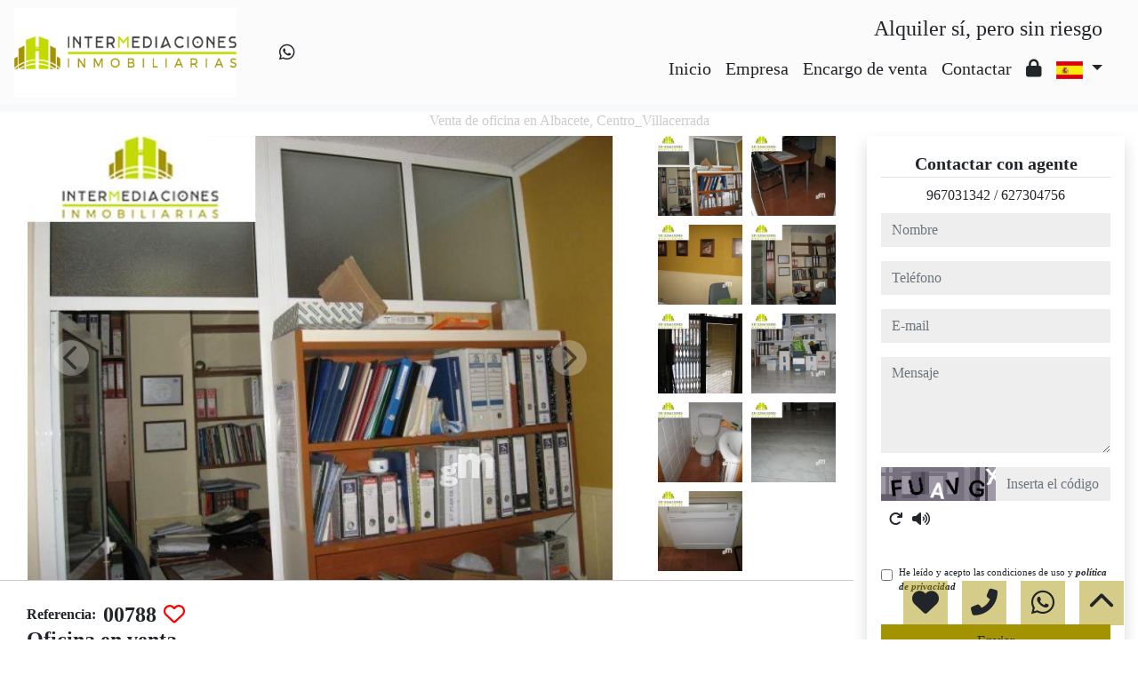

--- FILE ---
content_type: text/html; charset=UTF-8
request_url: https://www.intermediacionesinmobiliarias.com/Venta-Oficina-Albacete-Centro_Villacerrada-788
body_size: 136602
content:

<!doctype html>
<html lang="es">

<head>
	<meta charset="UTF-8" />
<meta http-equiv="X-UA-Compatible" content="IE=9; IE=8; IE=7; IE=EDGE" />
<meta name="viewport" content="width=device-width, initial-scale=1, shrink-to-fit=no" />
<link rel="Shortcut Icon" type="image/x-icon" href="https://www.intermediacionesinmobiliarias.com/web_personalizaciones/imagenes_agencia/favicon.ico" />
<meta http-equiv="Content-Language" content="es" />
<link rel="canonical" href="https://www.intermediacionesinmobiliarias.com/Venta-Oficina-Albacete-Centro_Villacerrada-788" />
	<link rel="alternate" hreflang="es" href="https://www.intermediacionesinmobiliarias.com/Venta-Oficina-Albacete-Centro_Villacerrada-788?idioma=es" />
	<link rel="alternate" hreflang="en" href="https://www.intermediacionesinmobiliarias.com/Venta-Oficina-Albacete-Centro_Villacerrada-788?idioma=en" />
<!-- Dependencias de Bootstrap -->
<link rel="stylesheet" href="https://www.intermediacionesinmobiliarias.com/web_librerias/bootstrap/dist/css/bootstrap.min.css" />
<link rel="stylesheet" href="https://www.intermediacionesinmobiliarias.com/web_librerias/bootstrap/dist/css/bootstrap-select.min.css" />
<link rel="stylesheet"
	href="https://www.intermediacionesinmobiliarias.com/web_librerias/font-awesome/css/all.css?v=1737361471" />
<link rel="stylesheet" type="text/css" href="https://www.intermediacionesinmobiliarias.com/web_recursos/css/style.php" />

<!-- Dependencias JQuery -->
<script src='https://www.intermediacionesinmobiliarias.com/js/jquery-3.6.3.min.js'></script>
<script defer src="https://www.intermediacionesinmobiliarias.com/web_librerias/bootstrap/dist/js/bootstrap.bundle.min.js"></script>
<script defer src="https://www.intermediacionesinmobiliarias.com/web_librerias/bootstrap/dist/js/bootstrap-select.min.js"></script>
<script
	src="https://www.intermediacionesinmobiliarias.com/web_librerias/libreria_web_jquery.js?v=1745398284"></script>
<script
	src="https://www.intermediacionesinmobiliarias.com/web_librerias/libreria_web_javascript.js?v=1653489993"></script>

<!--html2canvas-->
<script defer src="https://www.intermediacionesinmobiliarias.com/web_librerias/html2canvas/html2canvas.js"></script>
	<!-- Dependencias leaflet -->
	<link rel="stylesheet" href="https://www.intermediacionesinmobiliarias.com/web_librerias/leaflet/leaflet.css" />
	<script defer src="https://www.intermediacionesinmobiliarias.com/web_librerias/leaflet/leaflet.js"></script>
	<script defer src="https://www.intermediacionesinmobiliarias.com/web_librerias/mapa.class.js?v=1705592139"></script>
	<!-- Dependencias photo-sphere-viewer-->
	<link rel="stylesheet" href="https://www.intermediacionesinmobiliarias.com/web_librerias/photo-sphere-viewer/photo-sphere-viewer.css" />
	<script src="https://www.intermediacionesinmobiliarias.com/web_librerias/photo-sphere-viewer/three.min.js"></script>
	<script defer src="https://www.intermediacionesinmobiliarias.com/web_librerias/photo-sphere-viewer/browser.js"></script>
	<script defer src="https://www.intermediacionesinmobiliarias.com/web_librerias/photo-sphere-viewer/photo-sphere-viewer.js"></script>
	<script defer src="https://www.intermediacionesinmobiliarias.com/web_librerias/photo-sphere-viewer.class.js"></script>

	<link href="https://www.inmoserver.com/fotos/0709/nwm/788_venta-oficina-en-albacete-capital_6-i5909195.jpg" rel='image_src' />
	<title>venta de oficina en Albacete, Centro_Villacerrada Id:0104788</title>
	<meta name="description" content="Intermediaciones inmobiliarias: venta de oficina en Albacete, Centro_Villacerrada. 46 m2 , 0 estancias, 50.000 €" />
	<meta name="keywords" content="venta de oficina en Albacete, oficina en Albacete, pisos Albacete, alquiler Albacete, apartamento en Albacete, casas Albacete, Centro_Villacerrada, oficina en Centro_Villacerrada, venta de oficina en Centro_Villacerrada" />

	<meta property="og:url" content="https://www.intermediacionesinmobiliarias.com/Venta-Oficina-Albacete-Centro_Villacerrada-788" />
	<meta property="og:image" content="https://www.inmoserver.com/fotos/0709/ir/788_venta-oficina-en-albacete-capital_6-i5909195.jpg" />
	<meta property="og:title" content="venta de oficina en Albacete, Centro_Villacerrada Id:0104788" />
	<meta property="og:description" content="Intermediaciones inmobiliarias: venta de oficina en Albacete, Centro_Villacerrada. 46 m2 , 0 estancias, 50.000 €" />
	<meta property="og:type" content="website" />
		<meta name="robots" content="index,follow,noodp,noydir" />

</head>

<body class="d-flex flex-column min-vh-100" itemscope itemtype="https://schema.org/WebPage">
		<div id="menu1" class="justify-content-around menu-fondo absolute-top menu" style="backdrop-filter: blur(3px); max-height: 100vh; z-index: 1050;">

	<div id="menu1_personalizacion_inicio" class="px-3">
			</div>
	<nav id="navbar" class="navbar navbar-expand-lg py-1 navbar-light">
		<div id="menu1_logo_container" class="text-lg-left">
			<a href="./" class="navbar-brand m-0">
				<img src="https://www.intermediacionesinmobiliarias.com/web_personalizaciones/imagenes_agencia/logo.png" id="menu1_logo_img" class="align-middle menu_logo" style="max-height:100%; max-width:100%;" title="Intermediaciones inmobiliarias" alt="Intermediaciones inmobiliarias" longdesc="Intermediaciones inmobiliarias" />
			</a>
		</div>
					<div id='menu_rrss_desktop' class='pl-3 pl-lg-5 d-flex mr-auto' style='font-size:1.25em'><ul class='list-inline m-0'><li class='list-inline-item' title='Whatsapp' ><a class='social-icon text-xs-center link menu-texto' href='https://wa.me/34627304756' target='_blank' ><i class='fab fa-whatsapp'></i></a></li></ul></div>
		
		<style>
			#menu_idioma_mobile .dropdown-menu {
				left: auto !important;
				right: 0 !important;
				/* alineado al botón */
				top: 100% !important;
				/* justo debajo */
			}
		</style>
		<div id="menu_idioma_mobile"
			class="d-lg-none pr-2 d-flex align-items-center position-relative">
				<a class='nav-link link menu-texto dropdown-toggle' href='#' id='dropdown_idiomas' data-toggle='dropdown' aria-haspopup='true' aria-expanded='false'>
		<img id="cuadro_idioma_activo_img" src="https://www.intermediacionesinmobiliarias.com/web_recursos/imagenes/idioma_español.png" style="height: 20px; width: 30px;" title="Español" alt="Español" longdesc="Español" />
	</a>
	<div class='dropdown-menu text-left menu-fondo' style='min-width:70px;' aria-labelledby='dropdown_idiomas'>
		<div class='dropdown-item link' ><img onClick='WEB_cambiar_idioma_y_recargar("es")' src='https://www.intermediacionesinmobiliarias.com/web_recursos/imagenes/idioma_español.png' style='cursor:pointer;' title='Español' alt='Español' longdesc='Español' /></div><div class='dropdown-item link' ><img onClick='WEB_cambiar_idioma_y_recargar("en")' src='https://www.intermediacionesinmobiliarias.com/web_recursos/imagenes/idioma_ingles.png' style='cursor:pointer;' title='Inglés' alt='Inglés' longdesc='Inglés' /></div>	</div>
		</div>



		<button type="button" data-toggle="collapse" data-target="#navbarResponsive" aria-controls="navbarSupportedContent" aria-expanded="false" aria-label="Toggle navigation" id="menu1_navbar_toggler" class="navbar-toggler" style="border:0; outline:0;"><i class="fas fa-bars menu-texto" style="font-size:1.5em"></i></button>
		<div id="navbarResponsive" class="custom-overflow collapse navbar-collapse flex-column">
			<div id="menu1_descripcion_corta" class="navbar-nav menu-texto ml-auto d-none d-lg-block px-4">
				<h2 style='font-size:1.5em'>Alquiler sí, pero sin riesgo</h2>
			</div>
			<ul id="menu1_paginas_links" class="navbar-nav ml-auto px-3" style="font-size:1.25em">
				<li class='nav-item'><a class='nav-link link <?= menu-texto ?>' href='https://www.intermediacionesinmobiliarias.com'  >Inicio</a></li><li class='nav-item'><a class='nav-link link <?= menu-texto ?>' href='https://www.intermediacionesinmobiliarias.com/quienes_somos'  >Empresa</a></li><li class='nav-item'><a class='nav-link link <?= menu-texto ?>' href='https://www.intermediacionesinmobiliarias.com/encargo_venta'  >Encargo de venta</a></li><li class='nav-item'><a class='nav-link link <?= menu-texto ?>' href='https://www.intermediacionesinmobiliarias.com/contactar'  >Contactar</a></li><li class='nav-item'><a class='nav-link link <?= menu-texto ?>' href='https://www.intermediacionesinmobiliarias.com/zona-privada'  ><i class="fas fa-lock"></i></a></li>				<li class="nav-item dropdown d-none d-lg-block">
						<a class='nav-link link menu-texto dropdown-toggle' href='#' id='dropdown_idiomas' data-toggle='dropdown' aria-haspopup='true' aria-expanded='false'>
		<img id="cuadro_idioma_activo_img" src="https://www.intermediacionesinmobiliarias.com/web_recursos/imagenes/idioma_español.png" style="height: 20px; width: 30px;" title="Español" alt="Español" longdesc="Español" />
	</a>
	<div class='dropdown-menu text-left menu-fondo' style='min-width:70px;' aria-labelledby='dropdown_idiomas'>
		<div class='dropdown-item link' ><img onClick='WEB_cambiar_idioma_y_recargar("es")' src='https://www.intermediacionesinmobiliarias.com/web_recursos/imagenes/idioma_español.png' style='cursor:pointer;' title='Español' alt='Español' longdesc='Español' /></div><div class='dropdown-item link' ><img onClick='WEB_cambiar_idioma_y_recargar("en")' src='https://www.intermediacionesinmobiliarias.com/web_recursos/imagenes/idioma_ingles.png' style='cursor:pointer;' title='Inglés' alt='Inglés' longdesc='Inglés' /></div>	</div>
				</li>
			</ul>
		</div>
	</nav>
	<div id="menu1_buscador_rapido" class="px-3">
			</div>
	<div id="menu1_personalizacion_fin" class="px-3">
			</div>
</div>
<div id="menu_flow"></div>	<script>
		function menu_flow() {
			const cabecera = document.querySelector("#cabecera");
			let alto_menu = document.querySelector("#menu1").offsetHeight;

			if (!cabecera)
				document.querySelector("#menu_flow").style.marginBottom = `${alto_menu}px`;			
		}

		document.addEventListener("DOMContentLoaded", menu_flow);
		document.addEventListener("resize", menu_flow);				
	</script>
			<style>
    #inmueble1 img.zoom {
        width: 100%;
        height: 100px;
        cursor: pointer;
        object-fit: cover;
        padding: 0 5px 10px 5px;
    }

    #inmueble1 .img-gallery {
        object-fit: cover !important;
    }

    #inmueble1 .sidebar-offset {
        top: 90px;
        z-index: 1010;
    }

    #inmueble1 .separador {
        border-bottom: 1px solid var(--color_info);
    }

    #inmueble1 .psv-navbar {
        background: var(--color_primary_opaque);
    }

    #inmueble1 #gallery-img-principal {
        max-height: 500px;
        overflow-y: scroll;
    }

    #inmueble1_boton_vr,
    #inmueble1_boton_tour,
    #inmueble1_boton_video {
        font-weight: bold;
        text-align: center;
        font-size: x-large;
    }

    #inmueble1_datos_adicionales {
        word-wrap: break-word;
    }

    #referenceTop {
        display: flex;
        align-items: center;
    }

    #referenceTop p,
    #referenceTop h4 {
        font-weight: bold;
        margin: auto 0;
    }

    @media (min-width: 993px) {
        #inmueble1 #carousel-img-principal {
            max-height: 500px;
            width: 100%;
        }

        #inmueble1 #carousel-img-principal .carousel-item {
            height: 500px;
            position: relative;
        }

        #inmueble1 #carousel-img-principal .carousel-item .parent {
            height: 500px;
            position: absolute;
            top: 50%;
            transform: translateY(-50%);
        }
    }

    @media (min-width: 769px) AND (max-width: 992px) {
        #inmueble1 #carousel-img-principal {
            width: 100%;
        }

        #inmueble1 #carousel-img-principal .carousel-item {
            height: 400px;
            position: relative;
        }

        #inmueble1 #carousel-img-principal .carousel-item .parent {
            height: 400px;
            position: absolute;
            top: 50%;
            transform: translateY(-50%);
        }
    }

    @media (max-width: 768px) {
        #inmueble1 #carousel-img-principal {
            width: 100%;
        }

        #inmueble1 #carousel-img-principal .carousel-item {
            height: 250px;
            position: relative;
        }

        #inmueble1 #carousel-img-principal .carousel-item .parent {
            height: 250px;
            position: absolute;
            top: 50%;
            transform: translateY(-50%);
        }
    }

    @media (max-width: 600px) {

        #btn-vr,
        #btn-video,
        #btn-tour {
            display: block;
            width: 100%;
            margin-top: 0.5rem;
        }
    }

    #imagenAgente {
        background-size: cover;
        background-position: center;
        width: 6rem;
        height: 6rem;
        margin: 0 auto;
        border-radius: 50%;
    }
</style>

<script type="module"
    src="/js/favorites/setFavorites.js?v=1721041595"></script>

<link rel='stylesheet' href='https://cdn.jsdelivr.net/npm/bootstrap-icons@1.10.2/font/bootstrap-icons.css'>

<section id="inmueble1" class="bg-light">
    <div id="inmueble1_container" class="container-fluid bg-white">
                <h1 id="inmueble1_titulo" class="text-center h6 color-info my-2">
            Venta de oficina en Albacete, Centro_Villacerrada        </h1>
        
            <div class="row">
                <div id="inmueble1_ficha" class="col-12 col-xl-9">
                    <div id="inmueble1_parrafo1" class="row separador">
                        <div id="inmueble_galeria_foto_principal" class="col-12 col-lg-9">
                            <div class="container-fluid">
                                <div class="row d-flex align-items-center">
                                    <div id="carousel-img-principal" class="carousel slide" data-interval="false"
                                        data-ride="carousel">
                                        <div class="carousel-inner bg-light mx-3 w-auto">
                                                                                            <div class='carousel-item active'
                                                    onclick='imagen_fullsize(0)'>
                                                    <div class='parent d-flex w-100'>
                                                        <img loading='lazy' class='d-block img-fluid img-gallery mx-auto w-100'
                                                            src='https://www.inmoserver.com/fotos/0709/wm/788_venta-oficina-en-albacete-capital_6-i5909195.jpg' title='Venta de oficina en Albacete' alt='Venta de oficina en Albacete'
                                                            longdesc='Venta de oficina en Albacete' />
                                                                                                            </div>
                                                </div>
                                                                                                <div class='carousel-item '
                                                    onclick='imagen_fullsize(1)'>
                                                    <div class='parent d-flex w-100'>
                                                        <img loading='lazy' class='d-block img-fluid img-gallery mx-auto w-100'
                                                            src='https://www.inmoserver.com/fotos/0709/wm/788_venta-oficina-en-albacete-capital_1-i5909195.jpg' title='Venta de oficina en Albacete' alt='Venta de oficina en Albacete'
                                                            longdesc='Venta de oficina en Albacete' />
                                                                                                            </div>
                                                </div>
                                                                                                <div class='carousel-item '
                                                    onclick='imagen_fullsize(2)'>
                                                    <div class='parent d-flex w-100'>
                                                        <img loading='lazy' class='d-block img-fluid img-gallery mx-auto w-100'
                                                            src='https://www.inmoserver.com/fotos/0709/wm/788_venta-oficina-en-albacete-capital_2-i5909195.jpg' title='Venta de oficina en Albacete' alt='Venta de oficina en Albacete'
                                                            longdesc='Venta de oficina en Albacete' />
                                                                                                            </div>
                                                </div>
                                                                                                <div class='carousel-item '
                                                    onclick='imagen_fullsize(3)'>
                                                    <div class='parent d-flex w-100'>
                                                        <img loading='lazy' class='d-block img-fluid img-gallery mx-auto w-100'
                                                            src='https://www.inmoserver.com/fotos/0709/wm/788_venta-oficina-en-albacete-capital_3-i5909195.jpg' title='Venta de oficina en Albacete' alt='Venta de oficina en Albacete'
                                                            longdesc='Venta de oficina en Albacete' />
                                                                                                            </div>
                                                </div>
                                                                                                <div class='carousel-item '
                                                    onclick='imagen_fullsize(4)'>
                                                    <div class='parent d-flex w-100'>
                                                        <img loading='lazy' class='d-block img-fluid img-gallery mx-auto w-100'
                                                            src='https://www.inmoserver.com/fotos/0709/wm/788_venta-oficina-en-albacete-capital_4-i5909195.jpg' title='Venta de oficina en Albacete' alt='Venta de oficina en Albacete'
                                                            longdesc='Venta de oficina en Albacete' />
                                                                                                            </div>
                                                </div>
                                                                                                <div class='carousel-item '
                                                    onclick='imagen_fullsize(5)'>
                                                    <div class='parent d-flex w-100'>
                                                        <img loading='lazy' class='d-block img-fluid img-gallery mx-auto w-100'
                                                            src='https://www.inmoserver.com/fotos/0709/wm/788_venta-oficina-en-albacete-capital_5-i5909195.jpg' title='Venta de oficina en Albacete' alt='Venta de oficina en Albacete'
                                                            longdesc='Venta de oficina en Albacete' />
                                                                                                            </div>
                                                </div>
                                                                                                <div class='carousel-item '
                                                    onclick='imagen_fullsize(6)'>
                                                    <div class='parent d-flex w-100'>
                                                        <img loading='lazy' class='d-block img-fluid img-gallery mx-auto w-100'
                                                            src='https://www.inmoserver.com/fotos/0709/wm/788_venta-oficina-en-albacete-capital_7-i5909195.jpg' title='Venta de oficina en Albacete' alt='Venta de oficina en Albacete'
                                                            longdesc='Venta de oficina en Albacete' />
                                                                                                            </div>
                                                </div>
                                                                                                <div class='carousel-item '
                                                    onclick='imagen_fullsize(7)'>
                                                    <div class='parent d-flex w-100'>
                                                        <img loading='lazy' class='d-block img-fluid img-gallery mx-auto w-100'
                                                            src='https://www.inmoserver.com/fotos/0709/wm/788_venta-oficina-en-albacete-capital_8-i5909195.jpg' title='Venta de oficina en Albacete' alt='Venta de oficina en Albacete'
                                                            longdesc='Venta de oficina en Albacete' />
                                                                                                            </div>
                                                </div>
                                                                                                <div class='carousel-item '
                                                    onclick='imagen_fullsize(8)'>
                                                    <div class='parent d-flex w-100'>
                                                        <img loading='lazy' class='d-block img-fluid img-gallery mx-auto w-100'
                                                            src='https://www.inmoserver.com/fotos/0709/wm/788_venta-oficina-en-albacete-capital_9-i5909195.jpg' title='Venta de oficina en Albacete' alt='Venta de oficina en Albacete'
                                                            longdesc='Venta de oficina en Albacete' />
                                                                                                            </div>
                                                </div>
                                                                                                <a href="#carousel-img-principal" class="carousel-control-prev"
                                                    data-slide="prev">
                                                    <div class="carousel-nav-icon button bg-light-opaque color-dark"
                                                        style="border-radius: 100%; width: 40px; height: 40px;">
                                                        <i class="fas fa-chevron-left"
                                                            style="line-height:40px; font-size: 30px;"></i>
                                                    </div>
                                                </a>
                                                <a href="#carousel-img-principal" class="carousel-control-next"
                                                    data-slide="next">
                                                    <div class="carousel-nav-icon button bg-light-opaque color-dark"
                                                        style="border-radius: 100%; width: 40px; height: 40px;">
                                                        <i class="fas fa-chevron-right"
                                                            style="line-height:40px; font-size: 30px;"></i>
                                                    </div>
                                                </a>
                                                                                    </div>
                                                                            </div>
                                </div>
                            </div>
                        </div>
                        <div id="inmueble_galeria_foto_gallery" class="col-12 col-lg-3 d-none d-md-block">
                            <div class="container-fluid">
                                <div id="gallery-img-principal" class="row">
                                                                            <div class='col-6 col-md-3 col-lg-6 thumb p-0' data-target='#carousel-img-principal'
                                            data-slide-to='0'>
                                            <img loading='lazy foto_gallery'
                                                src='https://www.inmoserver.com/fotos/0709/wm/788_venta-oficina-en-albacete-capital_6-i5909195.jpg?auto=compress&cs=tinysrgb&h=650&w=940'
                                                class='zoom img-fluid img_gallery' title='Venta de oficina en Albacete'
                                                alt='Venta de oficina en Albacete' longdesc='Venta de oficina en Albacete'>
                                        </div>
                                                                            <div class='col-6 col-md-3 col-lg-6 thumb p-0' data-target='#carousel-img-principal'
                                            data-slide-to='1'>
                                            <img loading='lazy foto_gallery'
                                                src='https://www.inmoserver.com/fotos/0709/wm/788_venta-oficina-en-albacete-capital_1-i5909195.jpg?auto=compress&cs=tinysrgb&h=650&w=940'
                                                class='zoom img-fluid img_gallery' title='Venta de oficina en Albacete'
                                                alt='Venta de oficina en Albacete' longdesc='Venta de oficina en Albacete'>
                                        </div>
                                                                            <div class='col-6 col-md-3 col-lg-6 thumb p-0' data-target='#carousel-img-principal'
                                            data-slide-to='2'>
                                            <img loading='lazy foto_gallery'
                                                src='https://www.inmoserver.com/fotos/0709/wm/788_venta-oficina-en-albacete-capital_2-i5909195.jpg?auto=compress&cs=tinysrgb&h=650&w=940'
                                                class='zoom img-fluid img_gallery' title='Venta de oficina en Albacete'
                                                alt='Venta de oficina en Albacete' longdesc='Venta de oficina en Albacete'>
                                        </div>
                                                                            <div class='col-6 col-md-3 col-lg-6 thumb p-0' data-target='#carousel-img-principal'
                                            data-slide-to='3'>
                                            <img loading='lazy foto_gallery'
                                                src='https://www.inmoserver.com/fotos/0709/wm/788_venta-oficina-en-albacete-capital_3-i5909195.jpg?auto=compress&cs=tinysrgb&h=650&w=940'
                                                class='zoom img-fluid img_gallery' title='Venta de oficina en Albacete'
                                                alt='Venta de oficina en Albacete' longdesc='Venta de oficina en Albacete'>
                                        </div>
                                                                            <div class='col-6 col-md-3 col-lg-6 thumb p-0' data-target='#carousel-img-principal'
                                            data-slide-to='4'>
                                            <img loading='lazy foto_gallery'
                                                src='https://www.inmoserver.com/fotos/0709/wm/788_venta-oficina-en-albacete-capital_4-i5909195.jpg?auto=compress&cs=tinysrgb&h=650&w=940'
                                                class='zoom img-fluid img_gallery' title='Venta de oficina en Albacete'
                                                alt='Venta de oficina en Albacete' longdesc='Venta de oficina en Albacete'>
                                        </div>
                                                                            <div class='col-6 col-md-3 col-lg-6 thumb p-0' data-target='#carousel-img-principal'
                                            data-slide-to='5'>
                                            <img loading='lazy foto_gallery'
                                                src='https://www.inmoserver.com/fotos/0709/wm/788_venta-oficina-en-albacete-capital_5-i5909195.jpg?auto=compress&cs=tinysrgb&h=650&w=940'
                                                class='zoom img-fluid img_gallery' title='Venta de oficina en Albacete'
                                                alt='Venta de oficina en Albacete' longdesc='Venta de oficina en Albacete'>
                                        </div>
                                                                            <div class='col-6 col-md-3 col-lg-6 thumb p-0' data-target='#carousel-img-principal'
                                            data-slide-to='6'>
                                            <img loading='lazy foto_gallery'
                                                src='https://www.inmoserver.com/fotos/0709/wm/788_venta-oficina-en-albacete-capital_7-i5909195.jpg?auto=compress&cs=tinysrgb&h=650&w=940'
                                                class='zoom img-fluid img_gallery' title='Venta de oficina en Albacete'
                                                alt='Venta de oficina en Albacete' longdesc='Venta de oficina en Albacete'>
                                        </div>
                                                                            <div class='col-6 col-md-3 col-lg-6 thumb p-0' data-target='#carousel-img-principal'
                                            data-slide-to='7'>
                                            <img loading='lazy foto_gallery'
                                                src='https://www.inmoserver.com/fotos/0709/wm/788_venta-oficina-en-albacete-capital_8-i5909195.jpg?auto=compress&cs=tinysrgb&h=650&w=940'
                                                class='zoom img-fluid img_gallery' title='Venta de oficina en Albacete'
                                                alt='Venta de oficina en Albacete' longdesc='Venta de oficina en Albacete'>
                                        </div>
                                                                            <div class='col-6 col-md-3 col-lg-6 thumb p-0' data-target='#carousel-img-principal'
                                            data-slide-to='8'>
                                            <img loading='lazy foto_gallery'
                                                src='https://www.inmoserver.com/fotos/0709/wm/788_venta-oficina-en-albacete-capital_9-i5909195.jpg?auto=compress&cs=tinysrgb&h=650&w=940'
                                                class='zoom img-fluid img_gallery' title='Venta de oficina en Albacete'
                                                alt='Venta de oficina en Albacete' longdesc='Venta de oficina en Albacete'>
                                        </div>
                                                                    </div>
                            </div>
                        </div>
                    </div>
                    <div id="inmueble1_parrafo2" class="row separador">
                        <div class="col-12">
                            <div class="container-fluid py-3">
                                <div class="mb-2">
                                                                    </div>

                                <div id="referenceTop">
                                    <p>
                                        Referencia:                                    </p>
                                    <h4 class="ml-2">
                                        00788                                    </h4>
                                    <span class="favoriteContainer" data-reference="00788">
                                    </span>
                                </div>

                                <h4 id="inmueble1_titulo2" class="texto-resaltado mb-2">
                                    Oficina en venta                                </h4>

                                <h5 class="mb-2 pl-0 pl-md-2">
                                                                    </h5>

                                <p id="inmueble1_titulo2_subtitulo" class="pl-0 pl-md-2 mb-2">
                                    Albacete, Centro_Villacerrada                                    <span id="boton_modal_mapa" class="link color-dark"
                                            style="white-space: nowrap;"><i class="fas fa-map-marker-alt"></i>
                                            mapa                                        </span>
                                                                    </p>

                                <h5 id="inmueble1_precio" class="texto-resaltado mb-2 pl-0 pl-md-2">
                                    50.000 €                                    <span style='font-size: .7em;'>(impuestos y gastos no incluídos)</span>                                </h5>

                                <div id="inmueble1_caracteristicas" class="mb-2 w-100">
                                    <div class='p-2 border-right float-left' style='white-space: nowrap;' ><i class='fa-solid fa-vector-square'></i><span class='p-2' >46 m<sup>2</sup></span></div><div class='p-2 border-right float-left' style='white-space: nowrap;' ><i class='fas fa-bath'></i><span class='p-2' >1</span></div>                                </div>

                                <div id="inmueble1_adjuntos" class="mb-2 d-flex w-100">
                                                                    </div>

                                <div id="inmueble1_formulario_rrss" class="my-2 ml-2" style="font-size:1.25em">
                                    <span class="boton_modal_email_inmueble link color-dark mr-3"
                                        title="E-mail"><i
                                            class="fas fa-envelope"></i></span>
                                    <a class="link color-dark mr-3" target="_blank"
                                        href="./ficha-inmueble-publica-pdf.php?id=788" title="PDF"><i
                                            class='far fa-file-pdf'></i></a>
                                    <a class="link color-dark mr-3" target="_blank"
                                        href="https://www.facebook.com/sharer.php?u=https://www.intermediacionesinmobiliarias.com/Venta-Oficina-Albacete-Centro_Villacerrada-788?idioma=es"
                                        title="Facebook"><i class='fab fa-facebook-f'></i></a>
                                    <a class="link color-dark mr-3" target="_blank"
                                        href="https://twitter.com/intent/tweet?url=https://www.intermediacionesinmobiliarias.com/Venta-Oficina-Albacete-Centro_Villacerrada-788&text=Venta de oficina en Albacete, Centro_Villacerrada"
                                        title="X"><i class='fab fa-x-twitter'></i></a>
                                    <a class="link color-dark mr-3" target="_blank"
                                        href="https://del.icio.us/post?url=https://www.intermediacionesinmobiliarias.com/Venta-Oficina-Albacete-Centro_Villacerrada-788"
                                        title="Delicius"><i class="fab fa-delicious"></i></a>
                                    <a class="link color-dark mr-3" target="_blank"
                                        href="https://vk.com/share.php?url=https://www.intermediacionesinmobiliarias.com/Venta-Oficina-Albacete-Centro_Villacerrada-788"
                                        title="Vk"><i class="fab fa-vk"></i></a>
                                                                        <a class='link color-dark mr-3' target='_blank' href='https://wa.me/?text=Venta de oficina en Albacete, Centro_Villacerrada https://www.intermediacionesinmobiliarias.com/Venta-Oficina-Albacete-Centro_Villacerrada-788'
                                        title='Whatsapp'><i class='fab fa-whatsapp'></i></a>
                                </div>
                            </div>
                        </div>
                    </div>

                    <div id="inmueble1_parrafo3" class="row separador">
                        <div class="col-12">
                                                    </div>
                    </div>

                    <div id="inmueble1_parrafo3" class="row separador">
                        <div class="col-12">
                            <div id="inmueble1_parrafo3_container" class="container-fluid py-3">
                                <h5 id="inmueble1_titulo_descripcion" class="texto-resaltado mb-2">
                                    Descripción                                </h5>
                                                                    <p id='inmueble1_descripcion_aut' class='pl-0 pl-md-2 text-justify'>
                                        Oficina en Centro_Villacerrada, con 46 m² construidos, 36 m² útiles, 1 baños, interior, planta Baja, amueblado, calefacción central, aire acondicionado frío/calor, suelo de tarima                                    </p>
                                                                <p id="inmueble1_datos_adicionales" class="pl-0 pl-md-2 mb-2 text-justify">
                                    OFICINA CENTRO CALLE BAÑOS, 46 METROS UTILES, BAÑO, AIRE ACONDICIONADO, 2 PLANTAS, ALTILLO DE 25 METROS, AMUEBLADA, PUERTA BLINDADA, LUMINOSO,                                 </p>
                            </div>
                        </div>
                    </div>
                    <div id="inmueble1_parrafo4" class="row separador">
                        <div class="col-12">
                            <div id="inmueble1_parrafo4_container" class="container-fluid py-3">
                                <h5 id="inmueble1_titulo_caracteristicas" class="texto-resaltado mb-2">
                                    Características                                </h5>
                                <div class="row pl-0 pl-md-2">
                                    <div id="inmueble1_caracteristicas_inmueble_container" class="col-12 col-md-4">
                                        <h6 id="inmueble1_caracteristicas_inmueble_titulo"
                                            class="color-dark texto-resaltado">
                                            Inmueble                                        </h6>
                                                                                    <ul>
                                                                                                    <li class='mb-2'>
                                                        46 M<sup>2</sup> Construidos                                                    </li>
                                                                                                        <li class='mb-2'>
                                                        36 M<sup>2</sup> Útiles                                                    </li>
                                                                                                        <li class='mb-2'>
                                                        1 Baños                                                    </li>
                                                                                                        <li class='mb-2'>
                                                        Interior                                                    </li>
                                                                                                        <li class='mb-2'>
                                                        Planta baja                                                    </li>
                                                                                                        <li class='mb-2'>
                                                        Amueblado                                                    </li>
                                                                                                        <li class='mb-2'>
                                                        Suelo de tarima                                                    </li>
                                                                                                </ul>
                                                                            </div>
                                    <div id="inmueble1_caracteristicas_ed_ex_container" class="col-12 col-md-4">
                                        <h6 id="inmueble1_caracteristicas_ed_ex_titulo1" class="color-dark texto-resaltado">
                                            Edificio                                        </h6>

                                        
                                        <h6 id="inmueble1_caracteristicas_ed_ex_titulo2" class="color-dark texto-resaltado">
                                            Extras                                        </h6>

                                                                                    <ul>
                                                                                                    <li class='mb-2'>
                                                        Calefacción central                                                    </li>
                                                                                                    <li class='mb-2'>
                                                        Aire acondicionado frío/calor                                                    </li>
                                                                                            </ul>
                                                                            </div>
                                    <div id="inmueble1_caracteristicas_certif_energ_container" class="col-12 col-md-4">
                                        <h6 id="inmueble1_caracteristicas_certif_energ_titulo"
                                            class="color-dark texto-resaltado">
                                            Certificado energético                                        </h6>
                                        <div id="inmueble1_caracteristicas_certif_energ_img" class="w-100"
                                            style="max-width:300px">
                                            <div class='w-100 h-100' style='position: relative;' ><div class='w-100 h-100'><img class='w-100' src='https://www.intermediacionesinmobiliarias.com/web_recursos/imagenes/certificado_energetico.png' title='certificado energético' alt='certificado energético' longdesc='certificado energético' /></div><div id='certificado_energetico_estado' class='d-flex bg-info color-light' style='position: absolute; z-index:2; top: 86.5%; left: 54.5%; width: 44%; height: 11%;' ><span class='m-auto'>En trámite</span></div></div>                                        </div>
                                    </div>
                                </div>
                            </div>
                        </div>
                    </div>
                    <div id="inmueble1_parrafo5" class="row separador">
                        <div class="col-12">
                            <div class="container-fluid py-3">
                                <div class="row">
                                    <div id="inmueble1_calculadora_hipoteca_container" class="col-12 col-md-6">
                                        <style>
#calculadora_hipoteca input::-webkit-outer-spin-button,
#calculadora_hipoteca input::-webkit-inner-spin-button{
	-webkit-appearance: none;
	margin: 0;
}
#calculadora_hipoteca input[type=number]{
	-moz-appearance: textfield;
}
#calculadora_hipoteca #calculadora_hipoteca_filas .row{
	min-height: 40px;
}
</style>
<script>

function calculadora_hipoteca_mostrar_ahorro_aportado(valor){
	
	valor = WEB_formato_precio(valor, "€");
	
	$("#calculadora_hipoteca_ahorro_aportado").val(valor);
	calculadora_hipoteca_calcular_cuota_mensual();
	
}

function calculadora_hipoteca_mostrar_plazo_anos(valor){
	
	$("#calculadora_hipoteca_plazo_anos").val(valor);
	calculadora_hipoteca_calcular_cuota_mensual();
	
}

function calculadora_hipoteca_total_gastos(){
	
	var total_gastos = 0;
	
	total_gastos += parseInt($("#calculadora_hipoteca_precio_inmueble").val());
	total_gastos += parseInt($("#calculadora_hipoteca_impuestos_gastos").val() || 0);
	total_gastos = WEB_formato_precio(total_gastos, "€");
	$("#calculadora_hipoteca_total_gastos").text(total_gastos);
	
	calculadora_hipoteca_calcular_cuota_mensual();
	
}

function calculadora_hipoteca_set_interes(){
	
	var interes = $('input:radio[name=calculadora_hipoteca_interes]:checked').val();
	
	if( interes == 'fijo' ){
		$("#calculadora_hipoteca_porcentaje_interes").val(2.5);
	}else if( interes == 'variable' ){
		$("#calculadora_hipoteca_porcentaje_interes").val(4.3);
	}else{
		$("#calculadora_hipoteca_porcentaje_interes").val(0);
	}
	calculadora_hipoteca_cambiar_interes(0);
	
}

function calculadora_hipoteca_cambiar_interes(variacion){
	
	let interes_actual = $("#calculadora_hipoteca_porcentaje_interes").val();
	interes_actual = interes_actual.replace(',', '.');
	interes_actual = parseFloat(interes_actual);
	if( isNaN(interes_actual) ){ 
		calculadora_hipoteca_set_interes();
	}else{
		interes_actual = parseFloat(interes_actual) + parseFloat(variacion);
		$("#calculadora_hipoteca_porcentaje_interes").val(interes_actual.toFixed(2) + " %");
		calculadora_hipoteca_calcular_cuota_mensual();
	}
	
}

function calculadora_hipoteca_calcular_cuota_mensual(){
	
	let total_gastos = parseInt($("#calculadora_hipoteca_total_gastos").text().replaceAll('.',''));
	let ahorro = parseInt($("#calculadora_hipoteca_ahorro_aportado").val().replaceAll('.',''));
	let plazo = parseInt($("#calculadora_hipoteca_plazo_anos").val());
	let interes = parseFloat($("#calculadora_hipoteca_porcentaje_interes").val()).toFixed(2);
	
	let prestamo = total_gastos - ahorro;
	let mensualidades = plazo * 12;
	
	let i = interes / 12;
	
	let cuota = ( prestamo * i ) / ( 100 * ( 1 - Math.pow( 1 + ( i / 100 ), -Math.abs(mensualidades) ) ) );
	cuota = cuota.toFixed(2);
	cuota = WEB_formato_precio(cuota, "€");
	$("#calculadora_hipoteca_cuota_mensual").text(cuota);
	
}

$(document).ready(function(){

	$('#calculadora_hipoteca_impuestos_gastos').bind("propertychange change click keyup input paste", function(event){ calculadora_hipoteca_total_gastos(); });
	$('#calculadora_hipoteca_precio_inmueble').bind("propertychange change click keyup input paste", function(event){ calculadora_hipoteca_total_gastos(); });
	
	$('input:radio[name=calculadora_hipoteca_interes]').change(function(){
		calculadora_hipoteca_set_interes();
	});
	
	calculadora_hipoteca_total_gastos();

});
	
</script>
<section id="calculadora_hipoteca" class="mb-3 mb-lg-0 w-auto">
	<h5 id="calculadora_hipoteca_titulo" class="texto-resaltado mb-2">Simulador de hipoteca</h5>
	<div id="calculadora_hipoteca_filas" class="container-fluid p-0 pl-md-2">
		<div id="calculadora_hipoteca_precio" class="row">
			<div class="col-6 my-auto col-izq">
				<span class="texto-resaltado">Precio inmueble</span>
			</div>
			<div class="col-6 my-auto col-der text-right">
				<input id="calculadora_hipoteca_precio_inmueble" class="input-base form-control text-right" type="text" readonly name="precio" placeholder="Precio" value="50000" />
			</div>
		</div>
		<div id="calculadora_hipoteca_impuestos" class="row">
			<div class="col-6 my-auto col-izq">
				<span class="texto-resaltado">Impuestos y gastos</span>
			</div>
			<div class="col-6 my-auto col-der">
				<input id="calculadora_hipoteca_impuestos_gastos" class="input-base form-control text-right" type="number" name="impuestos_gastos" placeholder="Impuestos y gastos" value="" />
			</div>
		</div>
		<div id="calculadora_hipoteca_gastos" class="row">
			<div class="col-6 my-auto col-izq">
				<span class="texto-resaltado" >Precio + gastos</span>
			</div>
			<div class="col-6 my-auto col-der text-right">
				<span id="calculadora_hipoteca_total_gastos" class="texto-resaltado" >0 €</span>
			</div>
		</div>
		<div class="separador my-3"></div>
		<div id="calculadora_hipoteca_ahorro" class="row">
			<div class="col-6 my-auto col-izq">
				<span class="texto-resaltado" >Ahorro aportado</span>
			</div>
			<div class="col-6 my-auto col-der">
				<input id="calculadora_hipoteca_ahorro_aportado" class="input-base form-control text-right" type="text" disabled name="ahorro_aportado" placeholder="Ahorro aportado" value="15000" />
			</div>
		</div>
		<div id="calculadora_hipoteca_ahorro_barra" class="row">
			<div class="col-12 my-auto">
				<input type="range" class="input-base form-control-range" min="0" max="1000000" value="15000" step="1000" style="height: 40px; width:100%;" oninput="calculadora_hipoteca_mostrar_ahorro_aportado(this.value)" onchange="calculadora_hipoteca_mostrar_ahorro_aportado(this.value)" />
			</div>
		</div>
		<div class="separador my-3"></div>
		<div id="calculadora_hipoteca_plazo" class="row">
			<div class="col-6 my-auto col-izq">
				<span class="texto-resaltado" >Plazo en años</span>
			</div>
			<div class="col-6 my-auto col-der">
				<input id="calculadora_hipoteca_plazo_anos" class="input-base form-control text-right" type="text" disabled name="plazo_anos" placeholder="Plazo en años" value="30" />
			</div>
		</div>
		<div id="calculadora_hipoteca_plazo_barra" class="row">
			<div class="col-12 my-auto">
				<input type="range" class="input-base form-control-range" min="5" max="50" value="30" step="1" style="height: 40px; width:100%;" oninput="calculadora_hipoteca_mostrar_plazo_anos(this.value)" onchange="calculadora_hipoteca_mostrar_plazo_anos(this.value)" />
			</div>
		</div>
		<div class="separador my-3"></div>
		<div id="calculadora_hipoteca_interes_titulo" class="row">
			<div class="col-12 my-auto">
				<span class="texto-resaltado float-left" >Interés</span>
								<div class="ml-2 float-left w-auto" style="cursor:pointer;" data-toggle="popover" data-html="true" data-content="<div>este tipo de interés es una referencia media del mercado hipotecario.</br></br>fijo: es el tipo de interés que se mantiene constante durante toda la vida del préstamo, es más bajo cuando menor sea el plazo.</br></br>variable: la cuota variará a lo largo de la vida del préstamo</div>"><i class="fas fa-info-circle"></i></div>
			</div>
		</div>	
		<div id="calculadora_hipoteca_interes_tipo" class="row">
			<div class="col-3 my-auto">
				<div class="form-check">
					<input class="form-check-input" type="radio" name="calculadora_hipoteca_interes" id="calculadora_hipoteca_interes_fijo" value="fijo" checked >
					<label class="form-check-label" for="calculadora_hipoteca_interes_fijo">Fijo</label>
				</div>
			</div>
			<div class="col-3 my-auto">
				<input class="form-check-input" type="radio" name="calculadora_hipoteca_interes" id="calculadora_hipoteca_interes_variable" value="variable" >
				<label class="form-check-label" for="calculadora_hipoteca_interes_variable">Variable</label>
			</div>
			<div class="col-6 my-auto col-der">
				<div class="h-100 d-flex input-base">
					<div class="input-base text-center float-left my-auto" style="width: 15%; cursor: pointer;" onClick="calculadora_hipoteca_cambiar_interes(-0.1)"><i class="fas fa-minus"></i></div>
					<input id="calculadora_hipoteca_porcentaje_interes" class="input-base form-control text-center float-left" type="text"  style="width: 70%;" value="2.5 %" oninput="CALCULADORA_HIPOTECA_cambiar_interes(0)" />
					<div class="input-base text-center float-left my-auto" style="width: 15%; cursor: pointer;" onClick="calculadora_hipoteca_cambiar_interes(0.1)"><i class="fas fa-plus"></i></div>
				</div>
			</div>
		</div>
		<div class="separador my-3"></div>
		<div id="calculadora_hipoteca_cuota" class="row">
			<div class="col-8 my-auto">
				<span class="texto-resaltado" style="font-size:1.2em;" >Tu cuota mensual</span>
			</div>
			<div class="col-4 my-auto text-right">
				<span id="calculadora_hipoteca_cuota_mensual" class="texto-resaltado" >0</span>
			</div>
		</div>
		<div id="calculadora_hipoteca_mensaje" class="row">
			<div class="col-12 my-auto">
				<span style="font-size: .8em;">Estos resultados son orientativos, calculados con los números que has introducido.</span>
			</div>
		</div>
		
	</div>
				
</section>                                        </div>
                                                                            <div id="inmueble1_mapa_container" class="col-12 col-md-6">
                                            <div class="w-100 h-100 d-flex flex-column align-items-start">
                                                <h5 class="texto-resaltado mb-2">
                                                    Mapa                                                </h5>
                                                <div class="w-100 h-100">
                                                    <div id="map2" class="map map-home w-100 h-100" style="min-height:300px;">
                                                    </div>
                                                </div>
                                            </div>
                                        </div>
                                                                    </div>
                            </div>
                        </div>
                    </div>
                    <div id="inmueble1_parrafo6" class="row separador">
                                            </div>
                </div>
                <div id="inmueble1_formulario" class="col-12 col-xl-3">
                    <div id="inmueble1_formulario_container" class="sticky-top sidebar-offset">
                        <div class="container-fluid p-3 shadow">
                            <div id="inmueble1_formulario_titulo"
                                class="w-100 mb-2 text-center border-bottom font-weight-bold">
                                <span style="font-size: 1.25em">
                                    Contactar con agente                                </span>
                            </div>
                            <div id="inmueble1_formulario_subtitulo" class="w-100 mb-2 text-center">
                                                                <span class="m-0">
                                                                            <a href="tel:967031342"
                                            class="text-reset text-decoration-none">967031342</a>
                                                                                <span> / </span>
                                                                                <a href="tel:627304756"
                                            class="text-reset text-decoration-none">627304756</a>
                                                                    </span>
                            </div>
                            <div id="inmueble1_formulario_container" class="w-100 mb-2 text-left">
                                <style>
	#contacto_ficha_inmueble .input-error {
		border-bottom: 1px solid;
		border-color: var(--color_warning);
		font-size: .7em;
	}
</style>

<section id="contacto_ficha_inmueble">
	<form role="form" id="form_contacto_ficha_inmueble"
		action="https://www.intermediacionesinmobiliarias.com/web_plantillas/formularios/contacto_ficha_inmueble_back.php" method="POST">
		<div class="w-100 position-relative">
			<div id="contacto_ficha_inmueble_loading"
				class="row m-0 w-100 h-100 position-absolute bg-light-opaque text-center"
				style="z-index: 100; display:none;">
				<div class="col-12 w-100 h-100 my-auto">
					<img class="h-auto mw-100" style="width:300px;" src="https://www.intermediacionesinmobiliarias.com/web_recursos/imagenes/loading.gif"
						alt="Cargando" />
					<p class="color-dark">Enviando, espere por favor</p>
				</div>
			</div>
			<div id="contacto_ficha_inmueble_success"
				class="row m-0 w-100 h-100 position-absolute bg-light-opaque text-center"
				style="z-index: 100; display:none;">
				<div class="col-12 my-auto">
					<p class="color-dark">Su mensaje se ha enviado correctamente</p>
				</div>
			</div>
			<div class="row">
				<div id="contacto_ficha_inmueble_datos" class="col-12">
					<div class="form-group">
						<label class="sr-only"
							for="contacto_ficha_inmueble_nombre">nombre</label>
						<input type="text" name="nombre" required
							placeholder="Nombre"
							class="input-base form-control" id="contacto_ficha_inmueble_nombre" />
						<label class="input-error w-100 m-0 px-2 d-none" for="contacto_ficha_inmueble_nombre"
							id="contacto_ficha_inmueble_nombre_error"></label>
					</div>
					<div class="form-group">
													<label class="sr-only"
								for="contacto_ficha_inmueble_telefono">teléfono</label>
							<input type="tel" name="telefono" required
								placeholder="Teléfono"
								class="input-base form-control" id="contacto_ficha_inmueble_telefono" />
							<label class="input-error w-100 m-0 px-2 d-none" for="contacto_ficha_inmueble_telefono"
								id="contacto_ficha_inmueble_telefono_error"></label>
											</div>
					<div class="form-group">
						<label class="sr-only"
							for="contacto_ficha_inmueble_email">e-mail</label>
						<input type="mail" name="email" required
							placeholder="E-mail"
							class="input-base form-control" id="contacto_ficha_inmueble_email" />
						<label class="input-error w-100 m-0 px-2 d-none" for="contacto_ficha_inmueble_email"
							id="contacto_ficha_inmueble_email_error"></label>
					</div>
					<div class="form-group">
						<label class="sr-only"
							for="contacto_ficha_inmueble_mensaje">mensaje</label>
						<textarea name="mensaje" placeholder="Mensaje"
							rows="4" class="input-base form-control" id="contacto_ficha_inmueble_mensaje"></textarea>
						<label class="input-error w-100 m-0 px-2 d-none" for="contacto_ficha_inmueble_mensaje"
							id="contacto_ficha_inmueble_mensaje_error"></label>
					</div>
					<div class="form-group d-none">
						<label class="sr-only" for="contacto_ficha_inmueble_url">url</label>
						<input type="text" name="url" placeholder="url" class="input-base form-control"
							id="contacto_ficha_inmueble_url" />
					</div>
											<div class="form-group">
							<label class="sr-only" for="contacto_ficha_inmueble_mensaje">Captcha</label>
							<div class="row w-100 m-0">
								<div class="col-6 p-0">
									<img id="contacto_ficha_inmueble_captcha_imagen"
										src="web_plantillas/utilidades/captcha.php?f=contacto_ficha_inmueble_front&ec=d7jnNPZyJD55rawhdkQGc3MIQ119wXOxUZOL8inqMRJO4Y7uO7LwnJU2r2Nios1VDZEYY3vYcUolRQ4DStFkMlXyT8cmBeN0fPPBlqpyROPwWiUo6WOE2%2Bj5fO14Vt8V"
										alt="CAPTCHA" class="captcha-image" style="height:38px; float:left;" />
									<input type="hidden" name="captcha_formulario" value="contacto_ficha_inmueble_front" />
									<input type="hidden" name="ec" value="d7jnNPZyJD55rawhdkQGc3MIQ119wXOxUZOL8inqMRJO4Y7uO7LwnJU2r2Nios1VDZEYY3vYcUolRQ4DStFkMlXyT8cmBeN0fPPBlqpyROPwWiUo6WOE2+j5fO14Vt8V">
									<div class="ml-2" style="float:left;">
										<button type="button" name="recaptcha" id="contacto_ficha_inmueble_recaptcha"
											class="btn button p-0"><i class="fas fa-redo"
												style="height:38px; line-height:38px;"></i></button>
									</div>
									<div class="ml-2 captcha_audio" style="float:left;"
										onclick="WEB_captcha_audio('d7jnNPZyJD55rawhdkQGc3MIQ119wXOxUZOL8inqMRJO4Y7uO7LwnJU2r2Nios1VDZEYY3vYcUolRQ4DStFkMlXyT8cmBeN0fPPBlqpyROPwWiUo6WOE2+j5fO14Vt8V')">
										<button type="button" name="captcha audio"
											id="contacto_ficha_inmueble_captcha_audio" class="btn button p-0"><i
												class="fas fa-volume-up"
												style="height:38px; line-height:38px;"></i></button>
									</div>
								</div>
								<div class="col-6 p-0 font-weight-bold">
									<input type="text" name="captcha" required
										placeholder="Inserta el código"
										class="input-base form-control" id="contacto_ficha_inmueble_captcha" />
								</div>
							</div>
						</div>
						<div class="form-group">
							<label class="input-error w-100 m-0 px-2 d-none" for="contacto_ficha_inmueble_captcha"
								id="contacto_ficha_inmueble_captcha_error"></label>
						</div>
										<div class="form-check py-3">
						<input type="checkbox" name="privacidad" value="1" required class="form-check-input"
							id="contacto_ficha_inmueble_privacidad" />
						<label class="form-check-label" style="font-size: .7em"
							for="contacto_ficha_inmueble_privacidad">He leído y acepto las condiciones de uso y							<a href="privacidad" class="a color-dark"
								target="_blank">política de privacidad</a></label>
					</div>
					<div class="form-group">
						<label class="input-error w-100 m-0 px-2 d-none" for="contacto_ficha_inmueble_privacidad"
							id="contacto_ficha_inmueble_privacidad_error"></label>
					</div>
					<input type="hidden" name="ficha_inmueble_id" value="788" />
					<div class="form-group">
						<button type="submit" id="submit_contacto_ficha_inmueble"
							class="btn cs-secondary button">Enviar</button>
					</div>
				</div>
			</div>
		</div>
	</form>
</section>
<script type="text/javascript">
	function reloadCaptchaFichaInmueble() {
		fetch('api/inmobigrama/captcha/getEncryptedCaptchaLetters.php')
			.then(response => response.text())
			.then(data => {
				$("#contacto_ficha_inmueble_captcha_imagen").attr("src", "web_plantillas/utilidades/captcha.php?" + new URLSearchParams({
					f: 'contacto_ficha_inmueble_front',
					ec: data
				}));

				$("#contacto_ficha_inmueble_datos input[name=ec]").attr("value", data)

				$("#contacto_ficha_inmueble_datos .captcha_audio").attr("onclick", `WEB_captcha_audio('${data}')`)
			})
	}

	$("#contacto_ficha_inmueble_recaptcha").click(reloadCaptchaFichaInmueble);

	$("#submit_contacto_ficha_inmueble").click(function (event) {
		event.preventDefault();
		event.stopPropagation();

		$('#form_contacto_ficha_inmueble #contacto_ficha_inmueble_loading').fadeIn(500);
		var form = $("#form_contacto_ficha_inmueble");
		var postdata = $("#form_contacto_ficha_inmueble").serialize();

		$('#form_contacto_ficha_inmueble .input-error').addClass('d-none');

		$.ajax({
			type: 'POST',
			url: form[0].action,
			data: postdata,
			dataType: 'json',
			success: function (json) {
				setTimeout(function () {
					$('#form_contacto_ficha_inmueble #contacto_ficha_inmueble_loading').fadeOut(500);
					if (json.valido == false) {
						if (json.nombre != '') {
							$('#form_contacto_ficha_inmueble #contacto_ficha_inmueble_nombre_error').removeClass('d-none');
							$('#form_contacto_ficha_inmueble #contacto_ficha_inmueble_nombre_error').html(json.nombre);
						}
												if (json.telefono != '') {
							$('#form_contacto_ficha_inmueble #contacto_ficha_inmueble_telefono_error').removeClass('d-none');
							$('#form_contacto_ficha_inmueble #contacto_ficha_inmueble_telefono_error').html(json.telefono);
						}
						if (json.email != '') {
							$('#form_contacto_ficha_inmueble #contacto_ficha_inmueble_email_error').removeClass('d-none');
							$('#form_contacto_ficha_inmueble #contacto_ficha_inmueble_email_error').html(json.email);
						}
						if (json.mensaje != '') {
							$('#form_contacto_ficha_inmueble #contacto_ficha_inmueble_mensaje_error').removeClass('d-none');
							$('#form_contacto_ficha_inmueble #contacto_ficha_inmueble_mensaje_error').html(json.mensaje);
						}
						if (json.captcha != '') {
							$('#form_contacto_ficha_inmueble #contacto_ficha_inmueble_captcha_error').removeClass('d-none');
							$('#form_contacto_ficha_inmueble #contacto_ficha_inmueble_captcha_error').html(json.captcha);
						}
						if (json.privacidad != '') {
							$('#form_contacto_ficha_inmueble #contacto_ficha_inmueble_privacidad_error').removeClass('d-none');
							$('#form_contacto_ficha_inmueble #contacto_ficha_inmueble_privacidad_error').html(json.privacidad);
						}
					} else {
						$('#form_contacto_ficha_inmueble').trigger("reset");
						$("#form_contacto_ficha_inmueble #contacto_ficha_inmueble_success").fadeIn(500);
						setTimeout(function () {
							$("#form_contacto_ficha_inmueble #contacto_ficha_inmueble_success").fadeOut(500);
						}, 5000);
					}

					reloadCaptchaFichaInmueble()
				}, 2000);
			},
			error: function (json) {
				$('#form_contacto_ficha_inmueble #contacto_ficha_inmueble_loading').fadeOut(100);
			}
		});
	});
</script>                            </div>
                            <div id="inmueble1_formulario_referencia" class="w-100 mb-2 text-center">
                                <h5 class="font-weight-bold">
                                    Referencia: 00788                                </h5>
                            </div>
                            <div id="inmueble1_formulario_rrss" class="w-100 mb-2 text-center" style="font-size:1.25em">
                                <span class="boton_modal_email_inmueble link color-dark mr-3"
                                    title="E-mail">
                                    <i class="fas fa-envelope"></i>
                                </span>

                                <a class="link color-dark mr-3" target="_blank"
                                    href="./ficha-inmueble-publica-pdf.php?id=788" title="PDF">
                                    <i class='far fa-file-pdf'></i>
                                </a>

                                <a class="link color-dark mr-3" target="_blank"
                                    href="https://www.facebook.com/sharer.php?u=https://www.intermediacionesinmobiliarias.com/Venta-Oficina-Albacete-Centro_Villacerrada-788?idioma=es"
                                    title="Facebook">
                                    <i class='fab fa-facebook-f'></i>
                                </a>

                                <a class="link color-dark mr-3" target="_blank"
                                    href="https://twitter.com/intent/tweet?url=https://www.intermediacionesinmobiliarias.com/Venta-Oficina-Albacete-Centro_Villacerrada-788&text=Venta de oficina en Albacete, Centro_Villacerrada"
                                    title="X">
                                    <i class='fab fa-x-twitter'></i>
                                </a>

                                <a class="link color-dark mr-3" target="_blank"
                                    href="https://del.icio.us/post?url=https://www.intermediacionesinmobiliarias.com/Venta-Oficina-Albacete-Centro_Villacerrada-788"
                                    title="Delicius">
                                    <i class="fab fa-delicious"></i>
                                </a>

                                <a class="link color-dark mr-3" target="_blank"
                                    href="https://vk.com/share.php?url=https://www.intermediacionesinmobiliarias.com/Venta-Oficina-Albacete-Centro_Villacerrada-788"
                                    title="Vk">
                                    <i class="fab fa-vk"></i>
                                </a>

                                                                <a class='link color-dark mr-3' target='_blank' href='https://wa.me/?text=Venta de oficina en Albacete, Centro_Villacerrada https://www.intermediacionesinmobiliarias.com/Venta-Oficina-Albacete-Centro_Villacerrada-788'
                                    title='Whatsapp'>
                                    <i class='fab fa-whatsapp'></i>
                                </a>
                            </div>
                                                            <div id="inmueble1_formulario_visitas" class="w-100 mb-2 text-center">
                                    <span>
                                        Visitas a este inmueble: 1038                                    </span>
                                </div>
                                                    </div>
                    </div>
                </div>
            </div>
                </div>
    <div class="modal fade p-0" id="modal_fotos" role="dialog">
        <div class="modal-dialog m-0 w-100 h-100 m-auto" style="max-width: 100%;">
            <div class="modal-content h-100">
                <div class="modal-body p-0" style="max-height: calc(100vh);">
                    <div style="position: absolute; top: 10px; right: 10px; z-index: 10; cursor:pointer;">
                        <div class="carousel-nav-icon color-dark bg-light text-center"
                            style="border-radius: 100%; width: 40px; height: 40px;" class="close" data-dismiss="modal">
                            <i class="fas fa-times" style="line-height: 40px; font-size: 30px;"></i>
                        </div>
                    </div>
                    <div id="carousel-img-principal-fullsize" class="carousel slide h-100" data-interval="false"
                        data-ride="carousel">
                        <div class="carousel-inner bg-light m-0 w-auto h-100">
                                                            <div class='carousel-item h-100 active'>
                                    <div class='h-100'>
                                        <img loading='lazy' class='d-flex mx-auto h-100 img-fluid'
                                            style='object-fit:contain;' src='https://www.inmoserver.com/fotos/0709/wm/788_venta-oficina-en-albacete-capital_6-i5909195.jpg' alt='Venta de oficina en Albacete'>
                                                                            </div>
                                </div>
                                                                <div class='carousel-item h-100 '>
                                    <div class='h-100'>
                                        <img loading='lazy' class='d-flex mx-auto h-100 img-fluid'
                                            style='object-fit:contain;' src='https://www.inmoserver.com/fotos/0709/wm/788_venta-oficina-en-albacete-capital_1-i5909195.jpg' alt='Venta de oficina en Albacete'>
                                                                            </div>
                                </div>
                                                                <div class='carousel-item h-100 '>
                                    <div class='h-100'>
                                        <img loading='lazy' class='d-flex mx-auto h-100 img-fluid'
                                            style='object-fit:contain;' src='https://www.inmoserver.com/fotos/0709/wm/788_venta-oficina-en-albacete-capital_2-i5909195.jpg' alt='Venta de oficina en Albacete'>
                                                                            </div>
                                </div>
                                                                <div class='carousel-item h-100 '>
                                    <div class='h-100'>
                                        <img loading='lazy' class='d-flex mx-auto h-100 img-fluid'
                                            style='object-fit:contain;' src='https://www.inmoserver.com/fotos/0709/wm/788_venta-oficina-en-albacete-capital_3-i5909195.jpg' alt='Venta de oficina en Albacete'>
                                                                            </div>
                                </div>
                                                                <div class='carousel-item h-100 '>
                                    <div class='h-100'>
                                        <img loading='lazy' class='d-flex mx-auto h-100 img-fluid'
                                            style='object-fit:contain;' src='https://www.inmoserver.com/fotos/0709/wm/788_venta-oficina-en-albacete-capital_4-i5909195.jpg' alt='Venta de oficina en Albacete'>
                                                                            </div>
                                </div>
                                                                <div class='carousel-item h-100 '>
                                    <div class='h-100'>
                                        <img loading='lazy' class='d-flex mx-auto h-100 img-fluid'
                                            style='object-fit:contain;' src='https://www.inmoserver.com/fotos/0709/wm/788_venta-oficina-en-albacete-capital_5-i5909195.jpg' alt='Venta de oficina en Albacete'>
                                                                            </div>
                                </div>
                                                                <div class='carousel-item h-100 '>
                                    <div class='h-100'>
                                        <img loading='lazy' class='d-flex mx-auto h-100 img-fluid'
                                            style='object-fit:contain;' src='https://www.inmoserver.com/fotos/0709/wm/788_venta-oficina-en-albacete-capital_7-i5909195.jpg' alt='Venta de oficina en Albacete'>
                                                                            </div>
                                </div>
                                                                <div class='carousel-item h-100 '>
                                    <div class='h-100'>
                                        <img loading='lazy' class='d-flex mx-auto h-100 img-fluid'
                                            style='object-fit:contain;' src='https://www.inmoserver.com/fotos/0709/wm/788_venta-oficina-en-albacete-capital_8-i5909195.jpg' alt='Venta de oficina en Albacete'>
                                                                            </div>
                                </div>
                                                                <div class='carousel-item h-100 '>
                                    <div class='h-100'>
                                        <img loading='lazy' class='d-flex mx-auto h-100 img-fluid'
                                            style='object-fit:contain;' src='https://www.inmoserver.com/fotos/0709/wm/788_venta-oficina-en-albacete-capital_9-i5909195.jpg' alt='Venta de oficina en Albacete'>
                                                                            </div>
                                </div>
                                                                <a href="#carousel-img-principal-fullsize" class="carousel-control-prev" data-slide="prev">
                                    <div class="carousel-nav-icon color-dark bg-light"
                                        style="border-radius: 100%; width: 40px; height: 40px;">
                                        <i class="fas fa-chevron-left" style="line-height:40px; font-size: 30px;"></i>
                                    </div>
                                </a>
                                <a href="#carousel-img-principal-fullsize" class="carousel-control-next" data-slide="next">
                                    <div class="carousel-nav-icon color-dark bg-light"
                                        style="border-radius: 100%; width: 40px; height: 40px;">
                                        <i class="fas fa-chevron-right" style="line-height:40px; font-size: 30px;"></i>
                                    </div>
                                </a>
                                                    </div>
                    </div>
                </div>
                <div class="clearfix"></div>
            </div>
        </div>
    </div>
    <div class="modal fade" id="modal_mapa" role="dialog">
        <div class="modal-dialog m-0 my-md-5 h-100 m-auto" style="max-width: 1000px; max-height: 800px;">
            <div class="modal-content h-100">
                <div class="modal-header">
                    <h4 class="modal-title">
                        Mapa                    </h4>
                    <button type="button" class="close" data-dismiss="modal">
                        <i class="fas fa-times"></i>
                    </button>
                </div>
                <div class="modal-body">
                    <div id="map1" class="map map-home" style="width:100%; height:100%;"></div>
                </div>
            </div>
        </div>
    </div>
    <div class="modal fade" id="modal_vr" role="dialog">
        <div class="modal-dialog m-0 my-md-5 h-100 m-auto" style="max-width:1000px; max-height: 800px;">
            <div class="modal-content h-100">
                <div class="modal-header">
                    <h4 class="modal-title">
                        Fotos VR
                    </h4>
                    <button type="button" class="close" data-dismiss="modal">
                        <i class="fas fa-times"></i>
                    </button>
                </div>
                <div class="modal-body">
                    <div id="photosphere" style="width:100%; height:100%;"></div>
                </div>
                <div class="modal-footer">
                    <div id="carousel-imagenesvr" class="carousel slide w-100" data-interval="false"
                        data-ride="carousel">
                        <div class="carousel-inner px-5">
                                                    </div>
                    </div>
                </div>
            </div>
        </div>
    </div>
    <div class="modal fade" id="modal_tour" role="dialog">
        <div class="modal-dialog m-0 my-md-5 h-100 m-auto" style="max-width:1000px; max-height: 800px;">
            <div class="modal-content h-100">
                <div class="modal-header">
                    <h4 class="modal-title">
                        Tour virtual                    </h4>
                    <button type="button" class="close" data-dismiss="modal">
                        <i class="fas fa-times"></i>
                    </button>
                </div>
                <div class="modal-body">
                    <iframe id="iframe_tour" style="width:100%; height:100%;" scrolling="no" allow="fullscreen"
                        allowfullscreen></iframe>
                </div>
            </div>
        </div>
    </div>
    <div class="modal fade" id="modal_video" role="dialog">
        <div class="modal-dialog m-0 my-md-5 h-100 m-auto" style="max-width:1000px; max-height: 800px;">
            <div class="modal-content h-100">
                <div class="modal-header">
                    <h4 class="modal-title">
                        Vídeos                    </h4>
                    <button type="button" class="close" data-dismiss="modal">
                        <i class="fas fa-times"></i>
                    </button>
                </div>
                <div class="modal-body">
                    <iframe id="iframe_video" style="width:100%; height:100%; border: 0;"></iframe>
                </div>
                            </div>
        </div>
    </div>
    <div class="modal fade" id="modal_email_inmueble" role="dialog">
        <div class="modal-dialog modal-dialog-centered">
            <div class="modal-content h-100">
                <div class="modal-header">
                    <h4 class="modal-title">
                        Enviar inmueble                    </h4>
                    <button type="button" class="close" data-dismiss="modal"><i class="fas fa-times"></i></button>
                </div>
                <div class="modal-body">
                    <style>
	#contacto_enviar_inmueble .input-error {
		border-bottom: 1px solid;
		border-color: var(--color_warning);
		font-size: .7em;
	}
</style>
<section id="contacto_enviar_inmueble">
	<form role="form" id="form_contacto_enviar_inmueble" action="https://www.intermediacionesinmobiliarias.com/web_plantillas/formularios/contacto_enviar_inmueble_back.php" method="POST">
		<div class="w-100 position-relative">
			<div id="contacto_enviar_inmueble_loading" class="row m-0 w-100 h-100 position-absolute bg-light-opaque text-center" style="z-index: 100; display:none;">
				<div class="col-12 w-100 h-100 my-auto">
					<img class="h-auto mw-100" style="width:300px;" src="https://www.intermediacionesinmobiliarias.com/web_recursos/imagenes/loading.gif" alt="Cargando" />
					<p class="color-dark">Enviando, espere por favor</p>
				</div>
			</div>
			<div id="contacto_enviar_inmueble_success" class="row m-0 w-100 h-100 position-absolute bg-light-opaque text-center" style="z-index: 100; display:none;">
				<div class="col-12 my-auto">
					<p class="color-dark">Su mensaje se ha enviado correctamente</p>
				</div>
			</div>
			<div class="row">
				<div id="contacto_enviar_inmueble_datos" class="col-12">
					<div class="form-group">
						<label class="sr-only" for="contacto_enviar_inmueble_email">e-mail</label>
						<input type="mail" name="email" required placeholder="E-mail" class="input-base form-control" id="contacto_enviar_inmueble_email" />
						<label class="input-error w-100 m-0 px-2 d-none" for="contacto_enviar_inmueble_email" id="contacto_enviar_inmueble_email_error"></label>
					</div>
					<div class="form-group d-none">
						<label class="sr-only" for="contacto_enviar_inmueble_url">url</label>
						<input type="text" name="url" placeholder="url" class="input-base form-control" id="contacto_enviar_inmueble_url" />
					</div>
					<div class="form-group">
						<label class="sr-only" for="contacto_enviar_inmueble_mensaje">Captcha</label>
						<div class="row w-100 m-0">
							<div class="col-6 p-0">
								<img id="contacto_enviar_inmueble_captcha_imagen" src="web_plantillas/utilidades/captcha.php?f=contacto_enviar_inmueble_front&ec=Ng5YTlmJT1YHo7WexPSsx%2FeHGwm7XwY5vyq88B83gmYObbekljljIOgQYJFIdIZM6mx0q6%2FpSh2kiWcXBuiYWBgJ8lpZC2c%2FM4cX3fBHO70kPQ%2FzfxlS0cIavChvZjy2" alt="CAPTCHA" class="captcha-image" style="height:38px; float:left;" />
								<input type="hidden" name="captcha_formulario" value="contacto_enviar_inmueble_front" />
								<input type="hidden" name="ec" value="Ng5YTlmJT1YHo7WexPSsx/eHGwm7XwY5vyq88B83gmYObbekljljIOgQYJFIdIZM6mx0q6/pSh2kiWcXBuiYWBgJ8lpZC2c/M4cX3fBHO70kPQ/zfxlS0cIavChvZjy2">
								<div class="ml-2" style="float:left;">
									<button type="button" name="recaptcha" id="contacto_enviar_inmueble_recaptcha" class="btn button p-0"><i class="fas fa-redo" style="height:38px; line-height:38px;"></i></button>
								</div>
								<div class="ml-2 captcha_audio" style="float:left;" onclick="WEB_captcha_audio('Ng5YTlmJT1YHo7WexPSsx/eHGwm7XwY5vyq88B83gmYObbekljljIOgQYJFIdIZM6mx0q6/pSh2kiWcXBuiYWBgJ8lpZC2c/M4cX3fBHO70kPQ/zfxlS0cIavChvZjy2')">
									<button type="button" name="captcha audio" id="contacto_enviar_inmueble_captcha_audio" class="btn button p-0"><i class="fas fa-volume-up" style="height:38px; line-height:38px;"></i></button>
								</div>
							</div>
							<div class="col-6 p-0 font-weight-bold">
								<input type="text" name="captcha" required placeholder="Inserta el código" class="input-base form-control" id="contacto_enviar_inmueble_captcha" />
							</div>
						</div>
					</div>
					<div class="form-group">
						<label class="input-error w-100 m-0 px-2 d-none" for="contacto_enviar_inmueble_captcha" id="contacto_enviar_inmueble_captcha_error"></label>
					</div>
					<div class="form-check py-3">
						<input type="checkbox" name="privacidad" value="1" required class="form-check-input" id="contacto_enviar_inmueble_privacidad" />
						<label class="form-check-label" style="font-size: .7em" for="contacto_enviar_inmueble_privacidad">He leído y acepto las condiciones de uso y							<a href="privacidad" class="a color-dark" target="_blank">política de privacidad</a></label>
					</div>
					<div class="form-group">
						<label class="input-error w-100 m-0 px-2 d-none" for="contacto_enviar_inmueble_privacidad" id="contacto_enviar_inmueble_privacidad_error"></label>
					</div>
					<input type="hidden" name="ficha_inmueble_id" value="788" />
					<div class="form-group">
						<button type="submit" id="submit_contacto_enviar_inmueble" class="btn cs-secondary button">Enviar</button>
					</div>
				</div>
			</div>
		</div>
	</form>
</section>
<script type="text/javascript">
	function reloadCaptchaEnviarInmueble() {
		fetch('api/inmobigrama/captcha/getEncryptedCaptchaLetters.php')
			.then(response => response.text())
			.then(data => {
				$("#contacto_enviar_inmueble_captcha_imagen").attr("src", "web_plantillas/utilidades/captcha.php?" + new URLSearchParams({
					f: 'contacto_enviar_inmueble_front',
					ec: data
				}));

				$("#contacto_enviar_inmueble_datos input[name=ec]").attr("value", data)

				$("#contacto_enviar_inmueble_datos .captcha_audio").attr("onclick", `WEB_captcha_audio('${data}')`)
			})
	}

	$("#contacto_enviar_inmueble_recaptcha").click(reloadCaptchaEnviarInmueble);

	$("#submit_contacto_enviar_inmueble").click(function(event) {

		event.preventDefault();
		event.stopPropagation();

		$('#form_contacto_enviar_inmueble #contacto_enviar_inmueble_loading').fadeIn(500);
		var form = $("#form_contacto_enviar_inmueble");
		var postdata = $("#form_contacto_enviar_inmueble").serialize();

		$('#form_contacto_enviar_inmueble .input-error').addClass('d-none');

		$.ajax({
			type: 'POST',
			url: form[0].action,
			data: postdata,
			dataType: 'json',
			success: function(json) {
				setTimeout(function() {
					$('#form_contacto_enviar_inmueble #contacto_enviar_inmueble_loading').fadeOut(500);
					if (json.valido == false) {
						if (json.email != '') {
							$('#form_contacto_enviar_inmueble #contacto_enviar_inmueble_email_error').removeClass('d-none');
							$('#form_contacto_enviar_inmueble #contacto_enviar_inmueble_email_error').html(json.email);
						}
						if (json.captcha != '') {
							$('#form_contacto_enviar_inmueble #contacto_enviar_inmueble_captcha_error').removeClass('d-none');
							$('#form_contacto_enviar_inmueble #contacto_enviar_inmueble_captcha_error').html(json.captcha);
						}
						if (json.privacidad != '') {
							$('#form_contacto_enviar_inmueble #contacto_enviar_inmueble_privacidad_error').removeClass('d-none');
							$('#form_contacto_enviar_inmueble #contacto_enviar_inmueble_privacidad_error').html(json.privacidad);
						}
					} else {
						$('#form_contacto_enviar_inmueble').trigger("reset");
						$("#form_contacto_enviar_inmueble #contacto_enviar_inmueble_success").fadeIn(500);
						setTimeout(function() {
							$("#form_contacto_enviar_inmueble #contacto_enviar_inmueble_success").fadeOut(500);
						}, 5000);
					}

					reloadCaptchaEnviarInmueble()
				}, 2000);
			},
			error: function(json) {
				$('#form_contacto_enviar_inmueble #contacto_enviar_inmueble_loading').fadeOut(100);
			}
		});

	});
</script>                </div>
            </div>
        </div>
    </div>
</section>
<script type="text/javascript">
    function imagen_fullsize(position) {
        $('#carousel-img-principal-fullsize').carousel(position);
        $("#modal_fotos").modal("show");
    }

    function cambiar_video(link, code) {
        var cuadro_video = document.getElementById("iframe_video");

        if (code) {
            if (link === 'carrusel' || link === 'local')
                cuadro_video.src = code;
            else
                cuadro_video.src = link + code;
        } else cuadro_video.src = "";
    }

    function tourModal(tourVirtual) {
        if (tourVirtual.includes('idealista.com')) {
            return window.open(tourVirtual, '_blank')
        }

        $("#iframe_tour").attr("src", tourVirtual);
        $("#modal_tour").modal("show");
    }

    $(document).ready(function () {
        const referencia = "00788";
        let visitas = localStorage.getItem("visitas")

        if (visitas === null)
            visitas = { inmuebles: [] }
        else
            visitas = JSON.parse(visitas)

        if (!visitas.inmuebles.includes(referencia)) {
            visitas.inmuebles.push(referencia)

            localStorage.setItem("visitas", JSON.stringify(visitas))

            fetch('api/inmobigrama/inmuebles/actualizarVisitas.php?' + new URLSearchParams({
                tipo: "referencia",
                referencia: referencia
            }))
        }

        $('#carousel-img-principal').on('slide.bs.carousel', function onSlide(ev) {
            var img = $(ev.relatedTarget).find('img');
            var width = img[0].width;
            var height = img[0].height;
            if (height > width || width < 600) img.attr("style", "object-fit:contain");
            else img.attr("style", "object-fit:cover");
        });

        $("#boton_modal_mapa").click(function () {
            $("#modal_mapa").modal("show");
        });

        const emailButtons = document.querySelectorAll('.boton_modal_email_inmueble');

        for (const button of emailButtons) {
            button.addEventListener('click', () => {
                $("#modal_email_inmueble").modal("show");
            });
        }

        $("#boton_modal_vr").click(function () {
            $("#modal_vr").modal("show");
        });

        $("#boton_modal_video").click(function () {
            cambiar_video("", "");
            $("#modal_video").modal("show");
        });

                    $("#modal_mapa").on('shown.bs.modal', function () {
                                    cargar_mapa_ubicacion_aproximada("map1", 38.9987217, -1.8596523, "La posición en el mapa es aproximada por deseo del anunciante");
                            });

                            cargar_mapa_ubicacion_aproximada("map2", 38.9987217, -1.8596523, "La posición en el mapa es aproximada por deseo del anunciante");
            
        
        $("#modal_video").on('hide.bs.modal', function () {
            cambiar_video();
        });

            });
</script>
	
		      <style>
        #propiedades_similares1 .card .inmuebles_similares_top,
        #propiedades_similares1 .card .inmuebles_similares_bottom {
          position: relative;
        }

        #propiedades_similares1 .multicarousel-item .card-img-top {
          height: 250px;
        }

        #propiedades_similares1 .multicarousel-item .card-body {
          min-height: 150px;
          max-height: 250px;
        }

        #propiedades_similares1 .multicarousel-item .foto {
          width: 100%;
          height: 100%;
          object-fit: cover;
          transition-duration: 1s;
        }
      </style>

      <div id="propiedades_similares1" class="container-fluid my-5">
        <h5 class="texto-resaltado mb-2">Otros inmuebles que podrían ser de su interés</h5>
        <div class="row mx-auto my-3">
          <div id="propiedades_similares_carousel" class="multicarousel carousel slide w-100" data-ride="carousel">
            <div class="carousel-inner w-100" role="listbox">
                              <div class="carousel-item multicarousel-item active px-3">
                  <div class="d-block col-12 col-lg-6 col-xl-3 px-5">
                    <div class="link card inmuebles_similares_container">
                      <h5 class="sr-only">
                        00788                      </h5>

                      <div class="card-img-top inmuebles_similares_top">
                        <div class="position-absolute w-100 text-center cs-primary-opaque inmuebles_similares_precio"
                          style="z-index:1; top:0;">
                          <span class="card-text font-weight-bold">
                            36.000 €                          </span>
                        </div>

                        <div class="position-absolute w-100 text-center cs-primary-opaque inmuebles_similares_poblacion"
                          style="z-index:1; bottom:0;">
                          <h3 class="h6 m-0">
                            <span class="card-text font-weight-bold">
                              Albacete / Carrefour                            </span>
                          </h3>
                        </div>

                        <a href="/Venta-Local-Albacete-Carrefour-1335" class="color-dark" style="cursor:pointer;">
                          <img class="foto w-100 img-fluid" loading="lazy" src="https://www.inmoserver.com/fotos/0709/wm/1335_o_1fo3il6lf1aijv71egt61i1e32k.jpg" title="Venta de local en Albacete"
                            alt="Venta de local en Albacete" longdesc="Venta de local en Albacete" />
                        </a>

                                              </div>

                      <a href="/Venta-Local-Albacete-Carrefour-1335" class="color-dark"
                        style="cursor:pointer; text-decoration:none;">
                        <div class="card-body p-0 inmuebles_similares_bottom" style="overflow:hidden;">
                          <div class="d-flex inmuebles_similares_referencia">
                            <div class="mr-auto p-2 text-center" style="width:50px;">
                              <i class="fas fa-info"></i>
                            </div>

                            <div class="ml-auto p-2">
                              1335-1335                            </div>
                          </div>

                          <div class="d-flex inmuebles_similares_metros">
                            <div class="mr-auto p-2 text-center" style="width:50px;">
                              <i class="far fa-square"></i>
                            </div>

                            <div class="ml-auto p-2">
                              35 <span>m<sup>2</sup></span>
                            </div>
                          </div>

                          <div class="d-flex inmuebles_similares_habitaciones">
                                                        <div class="mr-auto p-2 text-center" style="width:50px;">
                              <i class="fas fa-building"></i>
                            </div>

                            <div class="ml-auto p-2">
                              1                            </div>
                          </div>

                          <div class="d-flex inmuebles_similares_banos">
                            <div class="mr-auto p-2 text-center" style="width:50px;">
                              <i class="fas fa-bath"></i>
                            </div>

                            <div class="ml-auto p-2">
                              0                            </div>
                          </div>
                        </div>
                      </a>
                    </div>
                  </div>
                </div>
                          </div>

                      </div>
        </div>
      </div>
      		<h3 class="text-center h6 color-info mt-auto">Intermediacionesinmobiliarias, venta y alquiler de inmuebles en Albacete, inmobiliarias Albacete, casa Albacetey pisos Albacete</h3>
	<style>
	#footer1 {
		font-size: 1.1em;
		position: absolute;
		bottom: 0;
		width: 100%;
	}

	#footer1 .fas {
		font-size: 1.5em;
	}

	#footer1 .cubo,
	#footer1 .cubo .cara {
		height: 110px;
		width: 110px;
	}
</style>
<script>
	$(document).ready(function () {
		flow_footer1();
	});

	$(window).resize(function () {
		flow_footer1();
	});

	function flow_footer1() {

		var alto_footer = $("#footer1").height();
		$("#footer1_flow").css('margin-top', alto_footer + 'px');

	}
</script>
<footer id="footer1" class="footer-area">
	<div id="footer1_main" class="w-100 cs-primary" >
		<div class="container-fluid">
						<div class="row p-3">
				<div id="footer1_agencia" class="col-12 col-lg-3 text-left mb-3 mb-md-0">
					<h2 id="footer1_agencia_titulo" class="">Intermediaciones inmobiliarias</h2>
					<div class="px-2">
						<div class='py-3'><div class='contenedor_cubo'><div class='cubo ml-4'><div class='cara'><img src='https://www.intermediacionesinmobiliarias.com/web_personalizaciones/imagenes_agencia/logo-cubo.png' style='width:100%; height:100%;' title='Intermediacionesinmobiliarias' alt='Intermediacionesinmobiliarias' longdesc='Intermediacionesinmobiliarias' /></div><div class='cara'><img src='https://www.intermediacionesinmobiliarias.com/web_personalizaciones/imagenes_agencia/logo-cubo.png' style='width:100%; height:100%;' title=' venta y alquiler de inmuebles en Albacete' alt=' venta y alquiler de inmuebles en Albacete' longdesc=' venta y alquiler de inmuebles en Albacete' /></div><div class='cara'><img src='https://www.intermediacionesinmobiliarias.com/web_personalizaciones/imagenes_agencia/logo-cubo.png' style='width:100%; height:100%;' title=' inmobiliarias Albacete' alt=' inmobiliarias Albacete' longdesc=' inmobiliarias Albacete' /></div><div class='cara'><img src='https://www.intermediacionesinmobiliarias.com/web_personalizaciones/imagenes_agencia/logo-cubo.png' style='width:100%; height:100%;' title=' casa Albacetey pisos Albacete' alt=' casa Albacetey pisos Albacete' longdesc=' casa Albacetey pisos Albacete' /></div><div class='cara'><img src='https://www.intermediacionesinmobiliarias.com/web_personalizaciones/imagenes_agencia/logo-cubo.png' style='width:100%; height:100%;' title='Intermediacionesinmobiliarias' alt='Intermediacionesinmobiliarias' longdesc='Intermediacionesinmobiliarias' /></div><div class='cara'><img src='https://www.intermediacionesinmobiliarias.com/web_personalizaciones/imagenes_agencia/logo-cubo.png' style='width:100%; height:100%;' title=' venta y alquiler de inmuebles en Albacete' alt=' venta y alquiler de inmuebles en Albacete' longdesc=' venta y alquiler de inmuebles en Albacete' /></div></div></div></div>							<div class="py-1 footer1_telefono">
								<a class="link color-light text-decoration-none" href="tel:967031342">
									<i class="fas fa-phone-alt"></i><span class="pl-3">967031342</span>
								</a>
							</div>
														<div class="py-1 footer1_telefono">
								<a class="link color-light text-decoration-none" href="tel:627304756">
									<i class="fas fa-phone-alt"></i><span class="pl-3">627304756</span>
								</a>
							</div>
															<div class="py-1 footer1_mail">
									<a class="link color-light text-decoration-none"
										href="&#109;&#097;&#105;&#108;&#116;&#111;&#058;albacete&#064;intermediacionesinmobiliarias.com"
										target="_blank">
										<i class="fas fa-envelope"></i><span
											class="pl-3">albacete&#064;intermediacionesinmobiliarias.com</span>
									</a>
								</div>
													</div>
				</div>
				<div id="footer1_direccion" class="col-12 col-lg-3 text-left mb-3 mb-md-0">
					<p id="footer1_direccion_titulo" class="h2">Dirección					</p>
					<div id="footer1_direccion_direccion" class="px-2">
						<div id="footer1_direccion_calle" class="py-1">
							<a class="link color-light text-decoration-none" href="/contactar">
								<i class="fas fa-map-marked-alt"></i><span
									class="pl-3">Dionisio Guardiola, 61 Bajo</span>
							</a>
						</div>
						<div id="footer1_direccion_poblacion" class="py-1">
							<a class="link color-light text-decoration-none" href="/contactar">
								<i class="fas fa-city"></i><span
									class="pl-3">02004 Albacete</span>
							</a>
						</div>
					</div>
				</div>
				<div id="footer1_contacto" class="col-12 col-lg-6 text-left mb-3 mb-md-0">
					<p id="footer1_contacto_titulo" class="h2">Contacto</p>
					<div id="footer1_contacto_formulario" class="px-2 py-1">
						<section id="contacto_usuario">
	<form role='form' id='form_contacto_usuario' action='https://www.intermediacionesinmobiliarias.com/web_plantillas/formularios/contacto_ficha_inmueble_back.php' method='POST'><input type='hidden' name='ficha_inmueble_id' value='788' />	<div class="w-100 position-relative">
		<div id="contacto_usuario_loading" class="row m-0 w-100 h-100 position-absolute bg-light-opaque text-center"
			style="z-index: 100; display:none;">
			<div class="col-12 w-100 h-100 my-auto">
				<img class="h-75" src="https://www.intermediacionesinmobiliarias.com/web_recursos/imagenes/loading.gif" alt="Cargando" />
				<p class="color-dark">Enviando, espere por favor</p>
			</div>
		</div>
		<div id="contacto_usuario_success" class="row m-0 w-100 h-100 position-absolute bg-light-opaque text-center"
			style="z-index: 100; display:none;">
			<div class="col-12 my-auto">
				<p class="color-dark">Su mensaje se ha enviado correctamente</p>
			</div>
		</div>
		<div class="row p-2">
			<div id="contacto_usuario_datos" class="col-12 col-lg-6">
				<div class="form-group">
					<label class="sr-only" for="contacto_usuario_nombre">nombre</label>
					<input type="text" name="nombre" required
						placeholder="Nombre" class="input-base form-control"
						id="contacto_usuario_nombre" />
					<label class="input-error w-100 m-0 px-2 d-none" for="contacto_usuario_nombre"
						id="contacto_usuario_nombre_error"></label>
				</div>
				<div class="form-group">
					<label class="sr-only" for="contacto_usuario_telefono">teléfono</label>
					<input type="tel" name="telefono" required
						placeholder="Teléfono"
						class="input-base form-control" id="contacto_usuario_telefono" />
					<label class="input-error w-100 m-0 px-2 d-none" for="contacto_usuario_telefono"
						id="contacto_usuario_telefono_error"></label>
				</div>
				<div class="form-group">
					<label class="sr-only" for="contacto_usuario_email">e-mail</label>
					<input type="mail" name="email" required
						placeholder="E-mail" class="input-base form-control"
						id="contacto_usuario_email" />
					<label class="input-error w-100 m-0 px-2 d-none" for="contacto_usuario_email"
						id="contacto_usuario_email_error"></label>
				</div>
				<div class="form-group d-none">
					<label class="sr-only" for="contacto_usuario_url">URL</label>
					<input type="text" name="url" placeholder="url" class="input-base form-control"
						id="contacto_usuario_url" />
				</div>
				<div class="form-check">
					<input type="checkbox" name="privacidad" value="1" required class="form-check-input"
						id="contacto_usuario_privacidad" />
					<label class="form-check-label" for="contacto_usuario_privacidad"
						style="font-size: .7em;">He leído y acepto las condiciones de uso y <a
							href="privacidad" class="a link color-light" style="text-decoration:underline;"
							target="_blank">política de privacidad</a></label>
				</div>
				<div class="form-group">
					<label class="input-error w-100 m-0 px-2 d-none" for="contacto_usuario_privacidad"
						id="contacto_usuario_privacidad_error"></label>
				</div>
			</div>
			<div id="contacto_usuario_mensaje" class="col-12 col-lg-6">
				<div class="form-group">
					<label class="sr-only" for="contacto_usuario_mensaje">mensaje</label>
					<textarea name="mensaje" placeholder="Mensaje" rows="4"
						class="input-base form-control" id="contacto_usuario_mensaje"
						style="height:92px;"></textarea>
					<label class="input-error w-100 m-0 px-2 d-none" for="contacto_usuario_mensaje"
						id="contacto_usuario_mensaje_error"></label>
				</div>
				<div class="form-group">
					<label class="sr-only" for="contacto_usuario_mensaje">Captcha</label>
					<div class="row w-100 m-0 mb-2">
						<div class="col-12 p-0">
							<img id="contacto_usuario_captcha_imagen"
								src="web_plantillas/utilidades/captcha.php?f=contacto_ficha_inmueble_front&ec=HojSujogwm7s8b9AgoG3pYNVcimD3PJzCmXQ%2BNG8yV1ya0hkc%2BgwRoVQWhgRS5MJxOpz6nWtZA4lAhUIWDEK%2FImk%2BKkScJoyVfZrmTBLNanRxRDrPKTuWNfphNuiKGpp"
								alt="CAPTCHA" class="captcha-image" style="height:38px; width: 152px; float:left;" />
							<input type="hidden" name="captcha_formulario" value="contacto_ficha_inmueble_front" />
							<input type="hidden" name="ec" value="HojSujogwm7s8b9AgoG3pYNVcimD3PJzCmXQ+NG8yV1ya0hkc+gwRoVQWhgRS5MJxOpz6nWtZA4lAhUIWDEK/Imk+KkScJoyVfZrmTBLNanRxRDrPKTuWNfphNuiKGpp">
							<div class="ml-2" style="float:left;">
								<button type="button" name="recaptcha" id="contacto_usuario_recaptcha"
									class="btn button p-0"><i class="fas fa-redo"
										style="height:38px; line-height:38px;"></i></button>
							</div>
							<div class="ml-2 captcha_audio" style="float:left;"
								onclick="WEB_captcha_audio('HojSujogwm7s8b9AgoG3pYNVcimD3PJzCmXQ+NG8yV1ya0hkc+gwRoVQWhgRS5MJxOpz6nWtZA4lAhUIWDEK/Imk+KkScJoyVfZrmTBLNanRxRDrPKTuWNfphNuiKGpp')">
								<button type="button" name="captcha audio" id="contacto_usuario_captcha_audio"
									class="btn button p-0"><i class="fas fa-volume-up"
										style="height:38px; line-height:38px;"></i></button>
							</div>
						</div>
					</div>
					<div class="row align-items-center w-100 m-0">
						<div class="col-12 p-0 font-weight-bold">
							<input type="text" name="captcha" required
								placeholder="Inserta el código"
								class="input-base form-control" id="contacto_usuario_captcha" />
							<label class="input-error w-100 m-0 px-2 d-none" for="contacto_usuario_captcha"
								id="contacto_usuario_captcha_error"></label>
						</div>
					</div>
				</div>
			</div>
			<div id="contacto_usuario_enviar" class="col-12 col-lg-6 mx-auto">
				<div class="form-group">
					<button type="submit" id="submit_contacto_usuario" class="btn button bg-dark-opaque text-light">Enviar</button>
				</div>
			</div>
		</div>
	</div>
	</form>
</section>
<script type="text/javascript">
	function reloadCaptchaUsuario() {
		fetch('api/inmobigrama/captcha/getEncryptedCaptchaLetters.php')
			.then(response => response.text())
			.then(data => {
				$("#contacto_usuario_captcha_imagen").attr("src", "web_plantillas/utilidades/captcha.php?" + new URLSearchParams({
					f: 'contacto_ficha_inmueble_front',
					ec: data
				}));

				$("#contacto_usuario_mensaje input[name=ec]").attr("value", data)

				$("#contacto_usuario_mensaje .captcha_audio").attr("onclick", `WEB_captcha_audio('${data}')`)
			})
	}

	$("#contacto_usuario_recaptcha").click(reloadCaptchaUsuario);

	$("#submit_contacto_usuario").click(function (event) {

		event.preventDefault();
		event.stopPropagation();

		$('#form_contacto_usuario #contacto_usuario_loading').fadeIn(500);
		var form = $("#form_contacto_usuario");
		var postdata = $("#form_contacto_usuario").serialize();

		$('#form_contacto_usuario .input-error').addClass('d-none');

		$.ajax({
			type: 'POST',
			url: form[0].action,
			data: postdata,
			dataType: 'json',
			success: function (json) {
				setTimeout(function () {
					$('#form_contacto_usuario #contacto_usuario_loading').fadeOut(500);
					if (json.valido == false) {
						if (json.nombre != '') {
							$('#form_contacto_usuario #contacto_usuario_nombre_error').removeClass('d-none');
							$('#form_contacto_usuario #contacto_usuario_nombre_error').html(json.nombre);
						}
						if (json.telefono != '') {
							$('#form_contacto_usuario #contacto_usuario_telefono_error').removeClass('d-none');
							$('#form_contacto_usuario #contacto_usuario_telefono_error').html(json.telefono);
						}
						if (json.email != '') {
							$('#form_contacto_usuario #contacto_usuario_email_error').removeClass('d-none');
							$('#form_contacto_usuario #contacto_usuario_email_error').html(json.email);
						}
						if (json.mensaje != '') {
							$('#form_contacto_usuario #contacto_usuario_mensaje_error').removeClass('d-none');
							$('#form_contacto_usuario #contacto_usuario_mensaje_error').html(json.mensaje);
						}
						if (json.captcha != '') {
							$('#form_contacto_usuario #contacto_usuario_captcha_error').removeClass('d-none');
							$('#form_contacto_usuario #contacto_usuario_captcha_error').html(json.captcha);
						}
						if (json.privacidad != '') {
							$('#form_contacto_usuario #contacto_usuario_privacidad_error').removeClass('d-none');
							$('#form_contacto_usuario #contacto_usuario_privacidad_error').html(json.privacidad);
						}
					} else {
						$('#form_contacto_usuario').trigger("reset");
						$("#form_contacto_usuario #contacto_usuario_success").fadeIn(500);
						setTimeout(function () {
							$("#form_contacto_usuario #contacto_usuario_success").fadeOut(500);
						}, 5000);
					}

					reloadCaptchaUsuario()
				}, 2000);
			},
			error: function (json) {
				$('#form_contacto_usuario #contacto_usuario_loading').fadeOut(100);
			}
		});

	});
</script>					</div>
				</div>
			</div>
					</div>
	</div>
	
<div id="subfooter" class="w-100 bg-dark">
	<div class="w-100 pb-5 pb-lg-2 cs-primary-opaque">
		<div class="container-fluid">
			<div class="row p-2">
				<div class="col-12 col-lg-3 text-center">
					<div id="subfooter_rrss">
						<ul class='list-inline m-0'><li class='list-inline-item' title='Whatsapp' ><a class='social-icon text-xs-center link color-light' href='https://wa.me/34627304756' target='_blank' ><i class='fab fa-whatsapp'></i></a></li></ul>					</div>
				</div>
				<div class="col-12 col-lg-6 text-center" style="font-size: 0.75em;">
					<p class="m-0 color-light">
						&copy; 2026						<a href="https://www.intermediacionesinmobiliarias.com" class="a link color-light"
							title="Intermediaciones inmobiliarias" rel="bookmark">
							Intermediaciones inmobiliarias						</a>
						

						&middot;

						<a href="privacidad" class="a link color-light" target="_blank">
							Política de privacidad						</a>

						&middot;

						<a href="privacidad#politica-cookies" class="a link color-light" target="_blank">
							Política de cookies						</a>

						&middot;

						<a href="privacidad#aviso-legal" class="a link color-light" target="_blank">
							Aviso legal						</a>

						&middot;
													Soporte: <a href="https://www.inmobigrama.com"
								class="a link color-light" target="_blank">Inmobigrama</a>
											</p>
				</div>
				<div class="col-12 col-lg-3">

				</div>
			</div>
		</div>
	</div>
</div></footer>
<div id="footer1_flow"></div>
	
		<style>
	#botones_flotantes {
		position: fixed;
		bottom: 0px;
		right: 0px;
		z-index: 1010;
	}

	#botones_flotantes .boton {
		width: 50px;
		height: 50px;
		line-height: 50px;
		font-size: 30px;
		cursor: pointer;
		transition-duration: .5s;
	}

	#botones_flotantes .boton:hover {
		background: var(--color_secondary);
	}

	#modal_whatsapp #plugin-whatsapp-conversacion {
		height: auto;
		width: 100%;
		font-size: 15px;
		border-radius: 5px;
		background-color: #1fc75e;
		color: #ffffff;
		background: url("/web_recursos/imagenes/fondoWhatsapp.png");
		padding-bottom: 5px;
	}

	#modal_whatsapp #plugin-whatsapp.masAlto {
		bottom: 100px;
	}

	#modal_whatsapp #plugin-whatsapp:hover {
		background-color: #238c6b;
		cursor: pointer;
	}

	#modal_whatsapp #plugin-whatsapp i {
		height: auto;
		width: auto;
		margin: 0px;
	}

	#modal_whatsapp .plugin-whatsapp-titulo {
		padding: 20px;
		background-color: #2e8c7d;
		border-radius: 5px 5px 0px 0px;
		font-size: 20px;
		display: flex;
		justify-content: space-between;
	}

	#modal_whatsapp .plugin-whatsapp-titulo .circle {
		background: #164a42;
		border-radius: 50%;
		position: relative;
		width: 20px;
		height: 20px;
		display: flex;
		align-items: center;
		justify-content: center;
		font-size: 14px;
		cursor: pointer;
	}

	#modal_whatsapp .plugin-whatsapp-mensajes {
		display: flex;
		flex-direction: column;
		font-size: 15px;
		align-items: flex-start;
	}

	#modal_whatsapp .plugin-whatsapp-mensajes div {
		padding: 10px;
		border-radius: 5px 5px 0px 10px;
		width: auto !important;
		padding: 7px 10px 7px !important;
		margin: 5px 10px 5px 5px;
		border-radius: 10px 10px 10px 0;
		background: #ffffff;
		text-shadow: 0 1px 1px rgba(0, 0, 0, .2);
		word-wrap: break-word;
		display: inline-block;
		text-align: left;
		color: #333;
	}

	#modal_whatsapp .plugin-whatsapp-mensajes span.hora {
		font-size: 10px;
		margin-left: 10px;
		color: #9a9a9a;
	}

	#modal_whatsapp .plugin-whatsapp-pie {
		display: flex;
		flex-direction: row;
		align-items: flex-end;
		overflow: hidden;
		height: 50px;
		width: 100%;
		z-index: 2;
		margin-bottom: 10px;
		margin-top: auto;
	}

	#modal_whatsapp .plugin-whatsapp-pie div,
	#modal_whatsapp .plugin-whatsapp-pie input {
		background: #fff;
		height: 100%;
	}

	#modal_whatsapp .emoji {
		display: flex;
		align-items: center;
		justify-content: center;
		background: white;
		border-radius: 5px 0 0 5px;
		flex: 0 0 auto;
		margin-left: 5px;
		width: 48px;
	}

	#modal_whatsapp .input-msg {
		border: 0;
		flex: 1 1 auto;
		font-size: 16px;
		margin: 0;
		outline: none;
		min-width: 50px;
	}

	#modal_whatsapp .photo {
		flex: 0 0 auto;
		border-radius: 0 0 5px 0;
		text-align: center;
		position: relative;
		width: 48px;
	}

	#modal_whatsapp .photo:after {
		border-width: 0px 0 10px 10px;
		border-color: transparent transparent transparent #fff;
		border-style: solid;
		position: absolute;
		width: 0;
		height: 0;
		content: "";
		top: 0;
		right: -10px;
	}

	#modal_whatsapp .photo i {
		display: block;
		color: #7d8488;
		font-size: 24px;
		transform: translate(-50%, -50%);
		position: relative;
		top: 50%;
		left: 50%;
	}

	#modal_whatsapp .send {
		background: transparent;
		border: 0;
		cursor: pointer;
		flex: 0 0 auto;
		margin-left: 8px;
		margin-right: 8px;
		padding: 0;
		position: relative;
		outline: none;
	}

	#modal_whatsapp .send .circle {
		background: #008a7c;
		border-radius: 50%;
		color: #fff;
		position: relative;
		width: 48px;
		height: 48px;
		display: flex;
		align-items: center;
		justify-content: center;
	}

	#modal_whatsapp .send .circle i {
		font-size: 24px;
		/*margin-left: 5px;*/
	}

	@media (max-width: 499px) {
		#modal_whatsapp #plugin-whatsapp-conversacion {
			width: 90vw !important;
		}
	}
</style>

<script>
	function scrollToAnchor() {
		$('html,body').animate({ scrollTop: $("body").offset().top }, 'slow');
	}

	function enviarWhatsapp() {
		var inmotelefono = "34627304756";

		if ($("#mensajeWhatsapp").val() != "") {
			var elMensaje = $("#mensajeWhatsapp").val();
			window.open("https://api.whatsapp.com/send?phone=" + inmotelefono + "&text=" + elMensaje, "", "_blank");
		} else {
			alert("No puedes enviar un mensaje vacío.");
		}
	}
</script>
<section id="botones_flotantes" class="ml-auto mb-3 w-auto">
	<div id="botones_flotantes_boton_anchor" class="text-center boton mr-3 float-right" onClick="scrollToAnchor()">
		<div class="cs-secondary-opaque mx-auto">
			<i class="fas fa-chevron-up"></i>
		</div>
	</div>

				<div id='botones_flotantes_boton_whatsapp' class='text-center boton mr-3 float-right' data-toggle='modal'
				data-target='#modal_whatsapp'>
				<div class='cs-secondary-opaque mx-auto'>
					<i class='fab fa-whatsapp'></i>
				</div>
			</div>
					<div id='botones_flotantes_boton_llamamos' class='text-center boton mr-3 float-right' data-toggle='modal'
			data-target='#modal_tellamamos'>
			<div class='cs-secondary-opaque mx-auto'>
				<i class='fas fa-phone-alt'></i>
			</div>
		</div>
		
	<a href="/favoritos.php">
		<div id="botones_flotantes_boton_favoritos" class="text-center boton mr-3 float-right">
			<div class="cs-secondary-opaque mx-auto">
				<i class="fa-solid fa-heart"></i>
			</div>
		</div>
	</a>
</section>

<div class="modal fade" id="modal_whatsapp" tabindex="-1" role="dialog" aria-hidden="true">
	<div class="modal-dialog modal-dialog-centered" role="document">
		<div class="modal-content" style="border-radius:0; border:0; background-color: unset;">
			<div class="modal-body">
				<aside id="plugin-whatsapp-conversacion" class="sombreado">
					<div class="plugin-whatsapp-titulo">
						<span>WhatsApp</span>

						<button type="button" class="close color-light" data-dismiss="modal" aria-label="Close">
							<span class="circle" aria-hidden="true">
								<i class="fas fa-times"></i>
							</span>
						</button>
					</div>

					<div class="plugin-whatsapp-mensajes">
						<div>
							Hola							<span class="hora">
								01:59							</span>
						</div>

						<div>
							Pulsa aquí para comentarnos cualquier duda vía whatsapp							<span class="hora">
								01:59							</span>
						</div>
					</div>

					<div class="plugin-whatsapp-pie">
						<div class="emoji">
							<svg xmlns="http://www.w3.org/2000/svg" width="24" height="24" id="smiley" x="3147"
								y="3209">
								<path fill-rule="evenodd" clip-rule="evenodd"
									d="M9.153 11.603c.795 0 1.44-.88 1.44-1.962s-.645-1.96-1.44-1.96c-.795 0-1.44.88-1.44 1.96s.645 1.965 1.44 1.965zM5.95 12.965c-.027-.307-.132 5.218 6.062 5.55 6.066-.25 6.066-5.55 6.066-5.55-6.078 1.416-12.13 0-12.13 0zm11.362 1.108s-.67 1.96-5.05 1.96c-3.506 0-5.39-1.165-5.608-1.96 0 0 5.912 1.055 10.658 0zM11.804 1.01C5.61 1.01.978 6.034.978 12.23s4.826 10.76 11.02 10.76S23.02 18.424 23.02 12.23c0-6.197-5.02-11.22-11.216-11.22zM12 21.355c-5.273 0-9.38-3.886-9.38-9.16 0-5.272 3.94-9.547 9.214-9.547a9.548 9.548 0 0 1 9.548 9.548c0 5.272-4.11 9.16-9.382 9.16zm3.108-9.75c.795 0 1.44-.88 1.44-1.963s-.645-1.96-1.44-1.96c-.795 0-1.44.878-1.44 1.96s.645 1.963 1.44 1.963z"
									fill="#7d8489">
								</path>
							</svg>
						</div>

						<input id="mensajeWhatsapp" class="input-msg" name="input"
							placeholder="Pulsa aquí para comentarnos cualquier duda vía whatsapp" autocomplete="off">

						<div class="photo">
							<i class="fas fa-camera"></i>
						</div>

						<button class="send" onClick="enviarWhatsapp()">
							<div class="circle" id="envioWhatsapp">
								<i class="fab fa-telegram-plane"></i>
							</div>
						</button>
					</div>
				</aside>
			</div>
		</div>
	</div>
</div>

<div class="modal fade" id="modal_tellamamos" tabindex="-1" role="dialog" aria-hidden="true">
	<div class="modal-dialog modal-dialog-centered" role="document">
		<div class="modal-content" style="border-radius:0; border:0;">
			<button type="button" class="close color-light"
				style="position: absolute; right: 10px; top: 10px; z-index: 10;" data-dismiss="modal"
				aria-label="Close">
				<span class="circle" aria-hidden="true">
					<i class="fas fa-times"></i>
				</span>
			</button>

			<div class="modal-body cs-primary">
				<section id="contacto_llamamos" class="position-relative">
	<div class="w-100 h-100 m-0 p-0">
		<form role="form" id="form_contacto_llamamos" action="https://www.intermediacionesinmobiliarias.com/web_plantillas/formularios/contacto_llamamos_back.php" method="POST">
			<div id="contacto_llamamos_loading" class="row m-0 w-100 h-100 position-absolute bg-light-opaque text-center" style="z-index: 100; display:none;">
				<div class="col-12 w-100 h-100 my-auto">
					<img class="h-75" src="https://www.intermediacionesinmobiliarias.com/web_recursos/imagenes/loading.gif" alt="Cargando" />
					<p class="color-dark">Enviando, espere por favor</p>
				</div>
			</div>
			<div id="contacto_llamamos_success" class="row m-0 w-100 h-100 position-absolute bg-light-opaque text-center" style="z-index: 100; display:none;">
				<div class="col-12 my-auto">
					<p class="color-dark">Su mensaje se ha enviado correctamente</p>
				</div>
			</div>
			<div class="w-100">
				<p id="contacto_llamamos_titulo" class="px-2 h2">Te llamamos?				</p>
				<div id="contacto_llamamos_datos" class="row m-0 w-100">
					<div id="contacto_llamamos_nombre" class="col-12 col-lg-6 px-2">
						<div class="form-group">
							<label class="sr-only" for="contacto_llamamos_nombre">nombre</label>
							<input type="text" name="nombre" required placeholder="Nombre" class="input-base form-control" id="contacto_llamamos_nombre" />
							<label class="input-error m-0 d-none" for="contacto_llamamos_nombre" id="contacto_llamamos_nombre_error"></label>
						</div>
					</div>
					<div id="contacto_llamamos_telefono" class="col-12 col-lg-6 px-2">
						<div class="form-group">
							<label class="sr-only" for="contacto_llamamos_telefono">teléfono</label>
							<input type="tel" name="telefono" pattern="^[0-9-+\s()]*$" required placeholder="Teléfono" class="input-base form-control" id="contacto_llamamos_telefono" />
							<label class="input-error m-0 d-none" for="contacto_llamamos_telefono" id="contacto_llamamos_telefono_error"></label>
						</div>
						<div class="form-group d-none">
							<label class="sr-only" for="contacto_llamamos_url">URL</label>
							<input type="text" name="url" placeholder="url" class="input-base form-control" id="contacto_llamamos_url" />
						</div>
					</div>
											<div id="contacto_llamamos_captcha" class="col-12 col-lg-6 px-2">
							<div class="form-group">
								<label class="sr-only" for="contacto_llamamos_mensaje">Captcha</label>
								<img id="contacto_llamamos_captcha_imagen" src="web_plantillas/utilidades/captcha.php?f=contacto_llamamos_front&ec=AESKFiVfAQDv2GznDSnjmIOW9h6jMOL5JaKGuua%2FwqDreyolIUtbnNnX7QlSnQN0mMjDu1lm4mfr2iSCkOEEH%2FWo4jVTDkqGBcRh1t8pYfYv4QsU0xSpzx6M9efHoO1W" alt="CAPTCHA" class="captcha-image" style="height:38px; float:left;" />
								<input type="hidden" name="captcha_formulario" value="contacto_llamamos_front" />
								<input type="hidden" name="ec" value="AESKFiVfAQDv2GznDSnjmIOW9h6jMOL5JaKGuua/wqDreyolIUtbnNnX7QlSnQN0mMjDu1lm4mfr2iSCkOEEH/Wo4jVTDkqGBcRh1t8pYfYv4QsU0xSpzx6M9efHoO1W">
								<div class="ml-2" style="float:left;">
									<button type="button" name="recaptcha" id="contacto_llamamos_recaptcha" class="btn button p-0"><i class="fas fa-redo" style="height:38px; line-height:38px;"></i></button>
								</div>
								<div class="ml-2 captcha_audio" style="float:left;" onclick="WEB_captcha_audio('AESKFiVfAQDv2GznDSnjmIOW9h6jMOL5JaKGuua/wqDreyolIUtbnNnX7QlSnQN0mMjDu1lm4mfr2iSCkOEEH/Wo4jVTDkqGBcRh1t8pYfYv4QsU0xSpzx6M9efHoO1W')">
									<button type="button" name="captcha audio" id="contacto_llamamos_captcha_audio" class="btn button p-0"><i class="fas fa-volume-up" style="height:38px; line-height:38px;"></i></button>
								</div>
							</div>
						</div>
						<div id="contacto_llamamos_captcha_mensaje" class="col-12 col-lg-6 px-2">
							<div class="form-group">
								<input type="text" name="captcha" required placeholder="Inserta el código" class="input-base form-control" id="contacto_llamamos_captcha" />
							</div>
						</div>
						<div class="form-group col-12 px-2">
							<label class="input-error w-100 m-0 px-2 d-none" for="contacto_llamamos_captcha" id="contacto_llamamos_captcha_error"></label>
						</div>
									</div>
				<div id="contacto_llamamos_enviar" class="row m-0 w-100">
					<div class="col-12 px-2">
						<div class="form-group">
							<button type="submit" id="submit_contacto_llamamos" class="btn cs-secondary button">Enviar</button>
						</div>
					</div>
				</div>
			</div>
		</form>
	</div>
</section>
<script type="text/javascript">
	function reloadCaptchaLlamamos() {
		fetch('api/inmobigrama/captcha/getEncryptedCaptchaLetters.php')
			.then(response => response.text())
			.then(data => {
				$("#contacto_llamamos_captcha_imagen").attr("src", "web_plantillas/utilidades/captcha.php?" + new URLSearchParams({
					f: 'contacto_llamamos_front',
					ec: data
				}));

				$("#contacto_llamamos_captcha input[name=ec]").attr("value", data)

				$("#contacto_llamamos_captcha .captcha_audio").attr("onclick", `WEB_captcha_audio('${data}')`)
			})
	}

	$("#contacto_llamamos_recaptcha").click(reloadCaptchaLlamamos);

	$("#form_contacto_llamamos").submit(function(event) {

		event.preventDefault();
		event.stopPropagation();

		$('#form_contacto_llamamos #contacto_llamamos_loading').fadeIn(500);
		var form = $("#form_contacto_llamamos");
		var postdata = $("#form_contacto_llamamos").serialize();

		$('#form_contacto_llamamos .input-error').addClass('d-none');

		$.ajax({
			type: 'POST',
			url: form[0].action,
			data: postdata,
			dataType: 'json',
			success: function(json) {
				setTimeout(function() {
					$('#form_contacto_llamamos #contacto_llamamos_loading').fadeOut(500);
					if (json.valido == false) {
						if (json.nombre != '') {
							$('#form_contacto_llamamos #contacto_llamamos_nombre_error').removeClass('d-none');
							$('#form_contacto_llamamos #contacto_llamamos_nombre_error').html(json.nombre);
						}
						if (json.telefono != '') {
							$('#form_contacto_llamamos #contacto_llamamos_telefono_error').removeClass('d-none');
							$('#form_contacto_llamamos #contacto_llamamos_telefono_error').html(json.telefono);
						}
						if (json.captcha != '') {
							$('#form_contacto_llamamos #contacto_llamamos_captcha_error').removeClass('d-none');
							$('#form_contacto_llamamos #contacto_llamamos_captcha_error').html(json.captcha);
						}
					} else {
						$('#form_contacto_llamamos').trigger("reset");
						$("#form_contacto_llamamos #contacto_llamamos_success").fadeIn(500);
						setTimeout(function() {
							$("#form_contacto_llamamos #contacto_llamamos_success").fadeOut(500);
						}, 5000);
					}

					reloadCaptchaLlamamos();
				}, 2000);
			},
			error: function(json) {
				$('#form_contacto_llamamos #contacto_llamamos_loading').fadeOut(100);
			}
		});

	});
</script>			</div>
		</div>
	</div>
</div>	
<style>
	#uso_cookies {
		position: fixed;
		bottom: 0px;
		left: 0px;
		z-index: 1050;
		box-shadow: 0 -2px 10px var(--color_dark);
		display: none;
		max-height: 100%;
	}

	#uso_cookies #cookies_tab .nav-link.active {
		background: var(--color_white);
	}

	#uso_cookies #cookies_tab .nav-link {
		border: 1px solid var(--color_info);
		border-right: 0px;
		border-radius: 0px;
		background: var(--color_info);
		color: var(--color_dark);
	}

	#uso_cookies .tab-content {
		border: 1px solid var(--color_info);
		border-left: 0px;
		border-radius: 0px;
		background: var(--color_white);
		overflow: hidden;
		height: 200px;
		overflow-y: scroll;
	}

	#uso_cookies .tab-content>.active {
		display: block;
	}

	@media (max-width: 768px) {
		#uso_cookies {
			overflow-y: scroll;
		}

		#uso_cookies #cookies_tab .nav-link {
			border: 1px solid var(--color_info);
		}

		#uso_cookies .tab-content {
			border: 1px solid var(--color_info);
		}
	}
</style>
<script>
	function uso_cookies_permisos() {
		let permisos = [];

		$('#uso_cookies_configuracion input').each((x, y) => {
			if (y.checked)
				permisos.push(y.name)
		})

		WEB_cargar_cookies('consentimiento', permisos.join());

		$("#uso_cookies").fadeOut(1500, function () { });
	}

	function uso_cookies_todas() {
		$('#uso_cookies_configuracion input:not(:checked)').each((x, y) => {
			y.checked = true
		})

		uso_cookies_permisos();
	}

	function uso_cookies_rechazar() {
		$('#uso_cookies_configuracion input').each((x, y) => {
			y.checked = false
		})

		uso_cookies_permisos();
	}

	function uso_cookies_necesarias() {
		$('#uso_cookies_configuracion input:checked').each((x, y) => {
			y.checked = false
		})

		$('#uso_cookies_necesarias input:not(checked)').each((x, y) => {
			y.checked = true
		})

		uso_cookies_permisos()
	}

	function uso_cookies_configuracion() {
		$("#uso_cookies_configuracion").slideToggle(1000, function () { });
	}

	</script>
<section id="uso_cookies" class="p-2 w-100 bg-white">
	<div class="row">
		<div id="uso_cookies_container" class="col-10 col-md-8 col-lg-6 mx-auto">
			<p id="uso_cookies_titulo" class="texto-resaltado">
				Esta página web utiliza cookies			</p>

			<div id="uso_cookies_mensaje">
				<p class="mb-1">Una cookie informática es un pequeño archivo de información que se guarda en tu navegador cada vez que visitas nuestra página web.</p><p class="mb-1">Nuestra página web utiliza entre otras, cookies técnicas que son imprescindibles para que la página pueda funcionar. Las tenemos activadas por defecto, pues no necesitan de tu autorización.</p><p class="mb-1">Más información en nuestro apartado <a class="a-dark" href="privacidad#politica-cookies">POLÍTICA DE COOKIES.</a></p>			</div>

			<div class="row">
				<div class="col-12 col-md-4 mb-2">
					<button class="btn button bg-dark text-light" style="font-size:1em;"
						onclick="uso_cookies_todas()">Aceptar todas las cookies</button>
				</div>

				<div class="col-12 col-md-4 mb-2">
					<button class="btn button bg-dark text-light" style="font-size:1em;"
						onclick="uso_cookies_rechazar()">Rechazar todas las cookies</button>
				</div>

				<div class="col-12 col-md-4 mb-2">
					<button class="btn button bg-dark text-light" style="font-size:1em;"
						onclick="uso_cookies_necesarias()">Aceptar cookies necesarias</button>
				</div>
			</div>

			<div class="row">
				<div class="col-12 mb-2">
					<button class="btn button bg-dark text-light" style="font-size:1em;"
						onclick="uso_cookies_configuracion()">Configuración</button>
				</div>
			</div>

			<div id="uso_cookies_configuracion" class="row mb-3" style="display:none;">
				<div class="col-12 col-md-2 pr-md-0">
					<div class="h-100 bg-info">
						<ul class="nav nav-tabs w-100 m-0 p-0 border-0" id="cookies_tab" role="tablist">
							<li class="nav-item m-0 w-100">
								<a class="nav-link active" data-toggle="tab" href="#uso_cookies_necesarias" role="tab"
									aria-controls="uso_cookies_necesarias">Necesarias</a>
							</li>
							<li class="nav-item m-0 w-100">
								<a class="nav-link" data-toggle="tab" href="#uso_cookies_preferencias" role="tab"
									aria-controls="uso_cookies_preferencias">Preferencias</a>
							</li>
							<li class="nav-item m-0 w-100">
								<a class="nav-link" data-toggle="tab" href="#uso_cookies_estadisticas" role="tab"
									aria-controls="uso_cookies_estadisticas">Estadísticas</a>
							</li>
							<li class="nav-item m-0 w-100">
								<a class="nav-link" data-toggle="tab" href="#uso_cookies_marketing" role="tab"
									aria-controls="uso_cookies_marketing">Marketing</a>
							</li>
						</ul>
					</div>
				</div>

				<div class="col-12 col-md-10 pl-md-0" style="height:200px;">
					<div class="tab-content h-100">
						<div class="tab-pane container active" id="uso_cookies_necesarias">
							<p style="font-size:.8em;">
								Las cookies necesarias ayudan a hacer una página web utilizable activando funciones básicas como la navegación en la página y el acceso a áreas seguras de la página web. la página web no puede funcionar adecuadamente sin estas cookies.</p>
							<div class="table-responsive">
								<table class="table">
									<thead>
										<tr>
											<th scope="col">Nombre</th>
											<th scope="col">Proveedor</th>
											<th scope="col">Propósito</th>
											<th scope="col">Caducidad</th>
											<th scope="col">Estado</th>
										</tr>
									</thead>
									<tbody>
																					<tr>
												<th scope='row'>consentimiento</th>
												<td></td>
												<td>Esta cookie es usada por nuestro sistema para almacenar su elección de que cookies permite y cuales no.</td>
												<td>365 dias</td>
												<td style="text-align: center;">
													<input type="checkbox" style="cursor: pointer;"  name="4">
												</td>
											</tr>
																					<tr>
												<th scope='row'>Popup</th>
												<td></td>
												<td>Esta cookie se usa para saber si ya has visualizado el popup de la página, si tuviera</td>
												<td>session</td>
												<td style="text-align: center;">
													<input type="checkbox" style="cursor: pointer;"  name="6">
												</td>
											</tr>
																			</tbody>
								</table>
							</div>
						</div>

						<div class="tab-pane container" id="uso_cookies_preferencias">
							<p style="font-size:.8em;">
								Las cookies de preferencias permiten a la página web recordar información que cambia la forma en que la página se comporta o el aspecto que tiene, como su idioma preferido o la región en la que usted se encuentra.</p>
							<div class="table-responsive">
								<table class="table">
									<thead>
										<tr>
											<th scope="col">Nombre</th>
											<th scope="col">Proveedor</th>
											<th scope="col">Propósito</th>
											<th scope="col">Caducidad</th>
											<th scope="col">Estado</th>
										</tr>
									</thead>
									<tbody>
																					<tr>
												<th scope='row'>idioma</th>
												<td></td>
												<td>Almacena en su navegador el idioma en el que visualiza la página web.</td>
												<td>365 dias</td>
												<td style="text-align: center;">
													<input type="checkbox" style="cursor: pointer;"  name="2">
												</td>
											</tr>
																			</tbody>
								</table>
							</div>
						</div>

						<div class="tab-pane container" id="uso_cookies_estadisticas">
							<p style="font-size:.8em;">
								Las cookies estadísticas ayudan a los propietarios de páginas web a comprender cómo interactúan los visitantes con las páginas web reuniendo y proporcionando información de forma anónima.</p>
							<div class="table-responsive">
								<table class="table">
									<thead>
										<tr>
											<th scope="col">Nombre</th>
											<th scope="col">Proveedor</th>
											<th scope="col">Propósito</th>
											<th scope="col">Caducidad</th>
											<th scope="col">Estado</th>
										</tr>
									</thead>

									<tbody>
																			</tbody>
								</table>
							</div>
						</div>

						<div class="tab-pane container" id="uso_cookies_marketing">
							<p style="font-size:.8em;">
								Las cookies de marketing se utilizan para rastrear a los visitantes en las páginas web. la intención es mostrar anuncios relevantes y atractivos para el usuario individual, y por lo tanto, más valiosos para los editores y terceros anunciantes.</p>
							<div class="table-responsive">
								<table class="table">
									<thead>
										<tr>
											<th scope="col">Nombre</th>
											<th scope="col">Proveedor</th>
											<th scope="col">Propósito</th>
											<th scope="col">Caducidad</th>
											<th scope="col">Estado</th>
										</tr>
									</thead>

									<tbody>
																			</tbody>
								</table>
							</div>
						</div>
					</div>
				</div>
				<div class="col-12 mb-2">
					<button class="btn button bg-dark text-light" style="font-size:1em;"
						onclick="uso_cookies_permisos()">Aceptar la selección</button>
				</div>
			</div>
		</div>
	</div>
</section></body>

</html>
<script>
	if (WEB_inIframe()) {
		$("[id^='menu']").remove();
		$("[id^='footer']").remove();
					$("[id*='formulario']").remove();
				$("#botones_flotantes").remove();
		$("#uso_cookies").remove();
	}
</script>